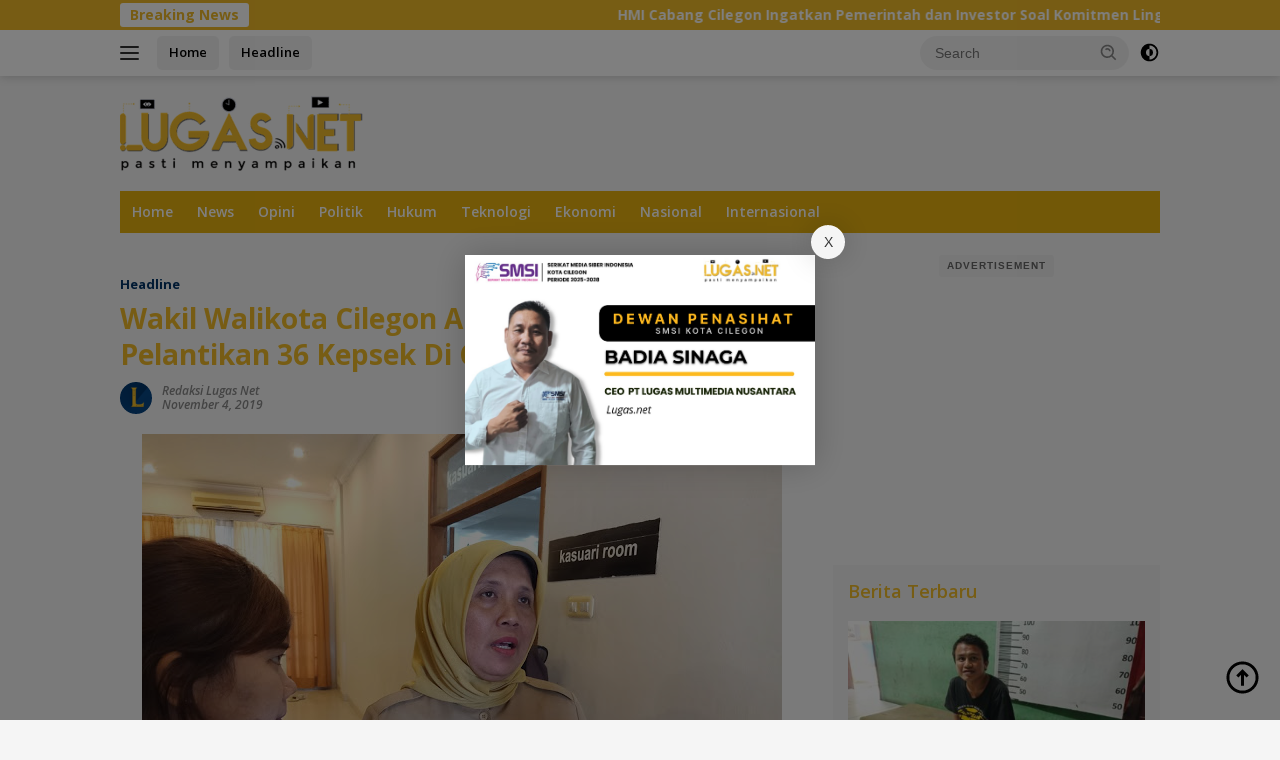

--- FILE ---
content_type: text/html; charset=UTF-8
request_url: https://lugas.net/wakil-walikota-cilegon-akan-bantu-percepat-pelantikan-36-kepsek-di-cilegon-2/
body_size: 94845
content:
<!doctype html><html lang="en-US"><head><meta charset="UTF-8"><meta name="viewport" content="width=device-width, initial-scale=1"><link rel="profile" href="https://gmpg.org/xfn/11"><meta name='robots' content='index, follow, max-image-preview:large, max-snippet:-1, max-video-preview:-1' /><title>Wakil Walikota Cilegon Akan Bantu Percepat Pelantikan 36 Kepsek Di Cilegon - Lugas Net</title><link rel="canonical" href="https://lugas.net/wakil-walikota-cilegon-akan-bantu-percepat-pelantikan-36-kepsek-di-cilegon-2/" /><meta property="og:locale" content="en_US" /><meta property="og:type" content="article" /><meta property="og:title" content="Wakil Walikota Cilegon Akan Bantu Percepat Pelantikan 36 Kepsek Di Cilegon" /><meta property="og:description" content="&nbsp;&nbsp;&nbsp; Sebanyak 36 Sekolah yang terdiri dari 36 SD dan 2 SMP di Cilegon belum..." /><meta property="og:url" content="https://lugas.net/wakil-walikota-cilegon-akan-bantu-percepat-pelantikan-36-kepsek-di-cilegon-2/" /><meta property="og:site_name" content="Lugas Net" /><meta property="article:published_time" content="2019-11-04T08:48:00+00:00" /><meta property="og:image" content="https://1.bp.blogspot.com/-3R-i64QxCrk/XgB_QNU0EcI/AAAAAAAAAuw/6uBu7kPckvghC4E1JLxeX0eSLiAbKJKBwCLcBGAsYHQ/s640/Wakil%2BWalikota%2BCilegon%2BAkan%2BBantu%2BPercepat%2BPelantikan%2B36%2BKepsek%2BDi%2BCilegon.jpg" /><meta name="author" content="Redaksi Lugas Net" /><meta name="twitter:card" content="summary_large_image" /><meta name="twitter:label1" content="Written by" /><meta name="twitter:data1" content="Redaksi Lugas Net" /><meta name="twitter:label2" content="Est. reading time" /><meta name="twitter:data2" content="1 minute" /> <script type="application/ld+json" class="yoast-schema-graph">{"@context":"https://schema.org","@graph":[{"@type":"Article","@id":"https://lugas.net/wakil-walikota-cilegon-akan-bantu-percepat-pelantikan-36-kepsek-di-cilegon-2/#article","isPartOf":{"@id":"https://lugas.net/wakil-walikota-cilegon-akan-bantu-percepat-pelantikan-36-kepsek-di-cilegon-2/"},"author":{"name":"Redaksi Lugas Net","@id":"https://lugas.net/#/schema/person/107f9a3c794c997b3d33c9c0ae66f28a"},"headline":"Wakil Walikota Cilegon Akan Bantu Percepat Pelantikan 36 Kepsek Di Cilegon","datePublished":"2019-11-04T08:48:00+00:00","mainEntityOfPage":{"@id":"https://lugas.net/wakil-walikota-cilegon-akan-bantu-percepat-pelantikan-36-kepsek-di-cilegon-2/"},"wordCount":195,"commentCount":0,"publisher":{"@id":"https://lugas.net/#/schema/person/107f9a3c794c997b3d33c9c0ae66f28a"},"image":{"@id":"https://lugas.net/wakil-walikota-cilegon-akan-bantu-percepat-pelantikan-36-kepsek-di-cilegon-2/#primaryimage"},"thumbnailUrl":"https://1.bp.blogspot.com/-3R-i64QxCrk/XgB_QNU0EcI/AAAAAAAAAuw/6uBu7kPckvghC4E1JLxeX0eSLiAbKJKBwCLcBGAsYHQ/s640/Wakil%2BWalikota%2BCilegon%2BAkan%2BBantu%2BPercepat%2BPelantikan%2B36%2BKepsek%2BDi%2BCilegon.jpg","articleSection":["Headline"],"inLanguage":"en-US","potentialAction":[{"@type":"CommentAction","name":"Comment","target":["https://lugas.net/wakil-walikota-cilegon-akan-bantu-percepat-pelantikan-36-kepsek-di-cilegon-2/#respond"]}],"copyrightYear":"2019","copyrightHolder":{"@id":"https://lugas.net/#organization"}},{"@type":"WebPage","@id":"https://lugas.net/wakil-walikota-cilegon-akan-bantu-percepat-pelantikan-36-kepsek-di-cilegon-2/","url":"https://lugas.net/wakil-walikota-cilegon-akan-bantu-percepat-pelantikan-36-kepsek-di-cilegon-2/","name":"Wakil Walikota Cilegon Akan Bantu Percepat Pelantikan 36 Kepsek Di Cilegon - Lugas Net","isPartOf":{"@id":"https://lugas.net/#website"},"primaryImageOfPage":{"@id":"https://lugas.net/wakil-walikota-cilegon-akan-bantu-percepat-pelantikan-36-kepsek-di-cilegon-2/#primaryimage"},"image":{"@id":"https://lugas.net/wakil-walikota-cilegon-akan-bantu-percepat-pelantikan-36-kepsek-di-cilegon-2/#primaryimage"},"thumbnailUrl":"https://1.bp.blogspot.com/-3R-i64QxCrk/XgB_QNU0EcI/AAAAAAAAAuw/6uBu7kPckvghC4E1JLxeX0eSLiAbKJKBwCLcBGAsYHQ/s640/Wakil%2BWalikota%2BCilegon%2BAkan%2BBantu%2BPercepat%2BPelantikan%2B36%2BKepsek%2BDi%2BCilegon.jpg","datePublished":"2019-11-04T08:48:00+00:00","breadcrumb":{"@id":"https://lugas.net/wakil-walikota-cilegon-akan-bantu-percepat-pelantikan-36-kepsek-di-cilegon-2/#breadcrumb"},"inLanguage":"en-US","potentialAction":[{"@type":"ReadAction","target":["https://lugas.net/wakil-walikota-cilegon-akan-bantu-percepat-pelantikan-36-kepsek-di-cilegon-2/"]}]},{"@type":"ImageObject","inLanguage":"en-US","@id":"https://lugas.net/wakil-walikota-cilegon-akan-bantu-percepat-pelantikan-36-kepsek-di-cilegon-2/#primaryimage","url":"https://1.bp.blogspot.com/-3R-i64QxCrk/XgB_QNU0EcI/AAAAAAAAAuw/6uBu7kPckvghC4E1JLxeX0eSLiAbKJKBwCLcBGAsYHQ/s640/Wakil%2BWalikota%2BCilegon%2BAkan%2BBantu%2BPercepat%2BPelantikan%2B36%2BKepsek%2BDi%2BCilegon.jpg","contentUrl":"https://1.bp.blogspot.com/-3R-i64QxCrk/XgB_QNU0EcI/AAAAAAAAAuw/6uBu7kPckvghC4E1JLxeX0eSLiAbKJKBwCLcBGAsYHQ/s640/Wakil%2BWalikota%2BCilegon%2BAkan%2BBantu%2BPercepat%2BPelantikan%2B36%2BKepsek%2BDi%2BCilegon.jpg"},{"@type":"BreadcrumbList","@id":"https://lugas.net/wakil-walikota-cilegon-akan-bantu-percepat-pelantikan-36-kepsek-di-cilegon-2/#breadcrumb","itemListElement":[{"@type":"ListItem","position":1,"name":"Beranda","item":"https://lugas.net/"},{"@type":"ListItem","position":2,"name":"Wakil Walikota Cilegon Akan Bantu Percepat Pelantikan 36 Kepsek Di Cilegon"}]},{"@type":"WebSite","@id":"https://lugas.net/#website","url":"https://lugas.net/","name":"Lugas Net","description":"Pasti Menyampaikan","publisher":{"@id":"https://lugas.net/#/schema/person/107f9a3c794c997b3d33c9c0ae66f28a"},"potentialAction":[{"@type":"SearchAction","target":{"@type":"EntryPoint","urlTemplate":"https://lugas.net/?s={search_term_string}"},"query-input":{"@type":"PropertyValueSpecification","valueRequired":true,"valueName":"search_term_string"}}],"inLanguage":"en-US"},{"@type":["Person","Organization"],"@id":"https://lugas.net/#/schema/person/107f9a3c794c997b3d33c9c0ae66f28a","name":"Redaksi Lugas Net","image":{"@type":"ImageObject","inLanguage":"en-US","@id":"https://lugas.net/#/schema/person/image/","url":"https://lugas.net/wp-content/uploads/2022/07/Lugas.net-2-1.png","contentUrl":"https://lugas.net/wp-content/uploads/2022/07/Lugas.net-2-1.png","width":244,"height":75,"caption":"Redaksi Lugas Net"},"logo":{"@id":"https://lugas.net/#/schema/person/image/"},"sameAs":["https://lugas.net"],"url":"https://lugas.net/author/lugasnet/"}]}</script> <link rel='dns-prefetch' href='//www.googletagmanager.com' /><link rel='dns-prefetch' href='//fonts.googleapis.com' /><link rel='dns-prefetch' href='//pagead2.googlesyndication.com' /><link rel="alternate" type="application/rss+xml" title="Lugas  Net &raquo; Feed" href="https://lugas.net/feed/" /><link rel="alternate" type="application/rss+xml" title="Lugas  Net &raquo; Comments Feed" href="https://lugas.net/comments/feed/" /><link rel="alternate" type="application/rss+xml" title="Lugas  Net &raquo; Wakil Walikota Cilegon Akan Bantu Percepat Pelantikan 36 Kepsek Di Cilegon Comments Feed" href="https://lugas.net/wakil-walikota-cilegon-akan-bantu-percepat-pelantikan-36-kepsek-di-cilegon-2/feed/" /><link rel="alternate" title="oEmbed (JSON)" type="application/json+oembed" href="https://lugas.net/wp-json/oembed/1.0/embed?url=https%3A%2F%2Flugas.net%2Fwakil-walikota-cilegon-akan-bantu-percepat-pelantikan-36-kepsek-di-cilegon-2%2F" /><link rel="alternate" title="oEmbed (XML)" type="text/xml+oembed" href="https://lugas.net/wp-json/oembed/1.0/embed?url=https%3A%2F%2Flugas.net%2Fwakil-walikota-cilegon-akan-bantu-percepat-pelantikan-36-kepsek-di-cilegon-2%2F&#038;format=xml" /><style id='wp-img-auto-sizes-contain-inline-css'>img:is([sizes=auto i],[sizes^="auto," i]){contain-intrinsic-size:3000px 1500px}
/*# sourceURL=wp-img-auto-sizes-contain-inline-css */</style><style id="litespeed-ccss">img:is([sizes=auto i],[sizes^="auto,"i]){contain-intrinsic-size:3000px 1500px}:root{--wp-block-synced-color:#7a00df;--wp-block-synced-color--rgb:122,0,223;--wp-bound-block-color:var(--wp-block-synced-color);--wp-editor-canvas-background:#ddd;--wp-admin-theme-color:#007cba;--wp-admin-theme-color--rgb:0,124,186;--wp-admin-theme-color-darker-10:#006ba1;--wp-admin-theme-color-darker-10--rgb:0,107,160.5;--wp-admin-theme-color-darker-20:#005a87;--wp-admin-theme-color-darker-20--rgb:0,90,135;--wp-admin-border-width-focus:2px}:root{--wp--preset--font-size--normal:16px;--wp--preset--font-size--huge:42px}.screen-reader-text{border:0;clip-path:inset(50%);height:1px;margin:-1px;overflow:hidden;padding:0;position:absolute;width:1px;word-wrap:normal!important}:where(figure){margin:0 0 1em}:root{--wp--preset--aspect-ratio--square:1;--wp--preset--aspect-ratio--4-3:4/3;--wp--preset--aspect-ratio--3-4:3/4;--wp--preset--aspect-ratio--3-2:3/2;--wp--preset--aspect-ratio--2-3:2/3;--wp--preset--aspect-ratio--16-9:16/9;--wp--preset--aspect-ratio--9-16:9/16;--wp--preset--color--black:#000000;--wp--preset--color--cyan-bluish-gray:#abb8c3;--wp--preset--color--white:#ffffff;--wp--preset--color--pale-pink:#f78da7;--wp--preset--color--vivid-red:#cf2e2e;--wp--preset--color--luminous-vivid-orange:#ff6900;--wp--preset--color--luminous-vivid-amber:#fcb900;--wp--preset--color--light-green-cyan:#7bdcb5;--wp--preset--color--vivid-green-cyan:#00d084;--wp--preset--color--pale-cyan-blue:#8ed1fc;--wp--preset--color--vivid-cyan-blue:#0693e3;--wp--preset--color--vivid-purple:#9b51e0;--wp--preset--gradient--vivid-cyan-blue-to-vivid-purple:linear-gradient(135deg,rgb(6,147,227) 0%,rgb(155,81,224) 100%);--wp--preset--gradient--light-green-cyan-to-vivid-green-cyan:linear-gradient(135deg,rgb(122,220,180) 0%,rgb(0,208,130) 100%);--wp--preset--gradient--luminous-vivid-amber-to-luminous-vivid-orange:linear-gradient(135deg,rgb(252,185,0) 0%,rgb(255,105,0) 100%);--wp--preset--gradient--luminous-vivid-orange-to-vivid-red:linear-gradient(135deg,rgb(255,105,0) 0%,rgb(207,46,46) 100%);--wp--preset--gradient--very-light-gray-to-cyan-bluish-gray:linear-gradient(135deg,rgb(238,238,238) 0%,rgb(169,184,195) 100%);--wp--preset--gradient--cool-to-warm-spectrum:linear-gradient(135deg,rgb(74,234,220) 0%,rgb(151,120,209) 20%,rgb(207,42,186) 40%,rgb(238,44,130) 60%,rgb(251,105,98) 80%,rgb(254,248,76) 100%);--wp--preset--gradient--blush-light-purple:linear-gradient(135deg,rgb(255,206,236) 0%,rgb(152,150,240) 100%);--wp--preset--gradient--blush-bordeaux:linear-gradient(135deg,rgb(254,205,165) 0%,rgb(254,45,45) 50%,rgb(107,0,62) 100%);--wp--preset--gradient--luminous-dusk:linear-gradient(135deg,rgb(255,203,112) 0%,rgb(199,81,192) 50%,rgb(65,88,208) 100%);--wp--preset--gradient--pale-ocean:linear-gradient(135deg,rgb(255,245,203) 0%,rgb(182,227,212) 50%,rgb(51,167,181) 100%);--wp--preset--gradient--electric-grass:linear-gradient(135deg,rgb(202,248,128) 0%,rgb(113,206,126) 100%);--wp--preset--gradient--midnight:linear-gradient(135deg,rgb(2,3,129) 0%,rgb(40,116,252) 100%);--wp--preset--font-size--small:13px;--wp--preset--font-size--medium:20px;--wp--preset--font-size--large:36px;--wp--preset--font-size--x-large:42px;--wp--preset--spacing--20:0.44rem;--wp--preset--spacing--30:0.67rem;--wp--preset--spacing--40:1rem;--wp--preset--spacing--50:1.5rem;--wp--preset--spacing--60:2.25rem;--wp--preset--spacing--70:3.38rem;--wp--preset--spacing--80:5.06rem;--wp--preset--shadow--natural:6px 6px 9px rgba(0, 0, 0, 0.2);--wp--preset--shadow--deep:12px 12px 50px rgba(0, 0, 0, 0.4);--wp--preset--shadow--sharp:6px 6px 0px rgba(0, 0, 0, 0.2);--wp--preset--shadow--outlined:6px 6px 0px -3px rgb(255, 255, 255), 6px 6px rgb(0, 0, 0);--wp--preset--shadow--crisp:6px 6px 0px rgb(0, 0, 0)}body{--font-reguler:400;--font-bold:600;--background-color:#f8f8f8;--scheme-color:#d32f2f;--secondscheme-color:#43a047;--bigheadline-color:#f1c40f;--main-color:#000000;--link-color-body:#000000;--hoverlink-color-body:#d32f2f;--border-color:#dddddd;--header-bgcolor:#ffffff;--topnav-color:#222222;--mainmenu-bgcolor:#d32f2f;--mainmenu-color:#ffffff;--mainmenu-hovercolor:#f1c40f;--secondmenu-bgcolor:#e53935;--secondmenu-color:#000000;--secondmenu-hovercolor:#d32f2f;--content-bgcolor:#ffffff;--content-greycolor:#888888;--button-bgcolor:#43a047;--button-color:#ffffff;--footer-bgcolor:#f0f0f0;--footer-color:#888888;--footer-linkcolor:#888888;--footer-hover-linkcolor:#888888;--greybody-bgcolor:#efefef;--rgbacolor:var(--rgbacolor, rgba(0, 0, 0, 0.05));--btn-prev:url(data:image/svg+xml,%3Csvg%20xmlns%3D%22http%3A%2F%2Fwww.w3.org%2F2000%2Fsvg%22%20xmlns%3Axlink%3D%22http%3A%2F%2Fwww.w3.org%2F1999%2Fxlink%22%20width%3D%221em%22%20height%3D%221em%22%20preserveAspectRatio%3D%22xMidYMid%20meet%22%20viewBox%3D%220%200%2024%2024%22%3E%3Cg%20fill%3D%22none%22%20stroke%3D%22%23111%22%20stroke-width%3D%222%22%20stroke-linecap%3D%22round%22%20stroke-linejoin%3D%22round%22%3E%3Cpath%20d%3D%22M19%2012H5%22%2F%3E%3Cpath%20d%3D%22M12%2019l-7-7l7-7%22%2F%3E%3C%2Fg%3E%3C%2Fsvg%3E);--btn-next:url(data:image/svg+xml,%3Csvg%20xmlns%3D%22http%3A%2F%2Fwww.w3.org%2F2000%2Fsvg%22%20xmlns%3Axlink%3D%22http%3A%2F%2Fwww.w3.org%2F1999%2Fxlink%22%20width%3D%221em%22%20height%3D%221em%22%20preserveAspectRatio%3D%22xMidYMid%20meet%22%20viewBox%3D%220%200%2024%2024%22%3E%3Cg%20fill%3D%22none%22%20stroke%3D%22%23111%22%20stroke-width%3D%222%22%20stroke-linecap%3D%22round%22%20stroke-linejoin%3D%22round%22%3E%3Cpath%20d%3D%22M5%2012h14%22%2F%3E%3Cpath%20d%3D%22M12%205l7%207l-7%207%22%2F%3E%3C%2Fg%3E%3C%2Fsvg%3E)}html{line-height:1.15}body{margin:0}main{display:block}h1{font-size:2em;margin:.67em 0}a{background-color:#fff0}strong{font-weight:var(--font-bold,700)}img{border-style:none}button,input{font-family:inherit;font-size:100%;line-height:1.15;margin:0}button,input{overflow:visible}button{text-transform:none}[type="submit"],button{-webkit-appearance:button;appearance:button}[type="submit"]::-moz-focus-inner,button::-moz-focus-inner{border-style:none;padding:0}[type="submit"]:-moz-focusring,button:-moz-focusring{outline:1px dotted ButtonText}::-webkit-file-upload-button{-webkit-appearance:button;font:inherit}.gmr-sidemenu{display:none!important}*,*::before,*::after{box-sizing:border-box}html{box-sizing:border-box}body,button,input{word-wrap:break-word;text-rendering:optimizeLegibility;-webkit-font-smoothing:antialiased;font-family:sans-serif;line-height:1.6;font-size:14px}h1,h3{clear:both;margin-top:0;margin-bottom:10px;line-height:1.3;hyphens:auto}h1{font-size:24px}h3{font-size:20px}ins{text-decoration:underline}svg{display:inline-block;height:auto;max-width:100%}body{background-color:var(--background-color,#f8f8f8);color:var(--main-color,#000000);font-weight:var(--font-reguler,400)}ul{margin:0 0 1.5em 0}ul{list-style:disc}li>ul{margin-bottom:0;margin-left:0}img{vertical-align:middle;height:auto;max-width:100%}figure{margin:1em 0}a{text-decoration:none;color:var(--link-color-body,#000000)}button{border:none!important;border-radius:3px;padding:8px 15px;font-size:14px;background-color:var(--button-bgcolor,#43a047);color:var(--button-color,#ffffff);overflow:visible;position:relative;outline:none;left:auto;display:inline-block}input[type="text"]{outline:none;font-size:14px;color:var(--content-greycolor,#888888);background-color:var(--content-bgcolor,#ffffff);border:1px solid var(--border-color,#cccccc);border-radius:3px;padding:7px 15px}.img-cicle{border-radius:50%}.list-table{width:100%;display:table;position:relative}.table-row{display:table-row}.table-cell{display:table-cell;vertical-align:middle;height:100%}.list-flex{display:flex;align-items:center}.row-flex{display:inline-flex}.table-row{display:table-row}.table-cell{display:table-cell;vertical-align:middle;height:100%}.clearfix:before,.clearfix:after,.container:before,.container:after,.row:before,.row:after{content:" ";display:table}.clearfix:after,.container:after,.row:after{clear:both}.pull-left{float:left!important}.site-branding{justify-content:space-between;display:flex;align-items:center;flex-wrap:wrap}@media (max-width:1200px){.gmr-logo{max-width:170px}}@media (max-width:992px){.gmr-logo{width:100%;margin-top:20px;text-align:center}}.gmr-topnavwrap{width:100%;background-color:var(--header-bgcolor,#ffffff);box-shadow:0 0 10px 0 rgb(0 0 0/.2);z-index:9999;position:sticky;right:0;left:0;top:0;margin:0 auto}.gmr-topnavwrap .row-flex.gmr-navright{margin-left:auto;max-width:250px}.gmr-topnavwrap .row-flex #gmr-responsive-menu,.gmr-topnavwrap .row-flex .gmr-searchform{height:34px;margin:6px 0;position:relative;color:var(--topnav-color,#222222)}.gmr-topnavwrap .row-flex .gmr-searchform{max-width:330px;display:block}.gmr-topnavwrap .row-flex .gmr-searchform input{outline:none;text-align:left;width:100%;background:none;margin:0;height:34px;background-color:var(--rgbacolor,rgb(0 0 0 / .05));border:none!important;padding:7px 40px 7px 15px;-webkit-box-sizing:border-box;-moz-box-sizing:border-box;box-sizing:border-box;border-radius:20px}.gmr-topnavwrap .row-flex .gmr-searchform button{position:absolute;right:0;top:0;border:none;outline:none;background-color:#fff0;padding:5px 10px;border-radius:15px;color:var(--content-greycolor,#888888)}.gmr-topnavwrap .row-flex .gmr-searchform button svg{width:20px;height:20px;line-height:20px;vertical-align:-.4em;padding:0}.topnav-button{padding:5px 12px;display:inline-flex;margin:6px 0 6px 10px;text-decoration:none;font-size:13px;line-height:1.7;text-align:center;-webkit-box-sizing:content-box;-moz-box-sizing:content-box;box-sizing:content-box;background-color:var(--rgbacolor,rgb(0 0 0 / .05));border-radius:5px}#search-menu-button,.topnav-button.darkmode-button{padding:5px 0;margin:6px 0 6px 10px;background-color:transparent!important}#search-menu-button svg,.darkmode-button svg{height:23px;width:23px;line-height:13px;vertical-align:-.525em;padding:0}.gmr-search-btn{display:none}@media (max-width:992px){.gmr-search-btn{display:inline-block;position:relative}}.gmr-search-btn .search-dropdown{display:none;position:absolute;top:auto;right:0;max-width:300px;width:220px;background-color:var(--content-bgcolor,#ffffff);padding:5px 10px;border-radius:3px;box-shadow:0 0 32px rgb(0 0 0/.2)}.container{margin-right:auto;margin-left:auto;padding-left:15px;padding-right:15px}@media (min-width:768px){.container{max-width:728px}}@media (min-width:992px){.container{max-width:952px}}@media (min-width:1200px){.container{max-width:1070px}}.row{margin-left:-15px;margin-right:-15px;display:flex;flex-wrap:wrap;align-items:flex-start}.col-md-4,.col-md-8{position:relative;min-height:1px;padding-left:15px;padding-right:15px;width:100%}@media (min-width:992px){.col-md-8{flex:0 0 auto;width:66.66666667%}.col-md-4{flex:0 0 auto;width:33.33333333%}}@media (min-width:1200px){.col-md-8{flex:0 0 auto;width:66.66666667%}.col-md-4{flex:0 0 auto;width:33.33333333%}}.site{margin:0 auto 0;background-color:var(--content-bgcolor,#ffffff)}.page-header{margin-bottom:20px}h3.widget-title{position:relative;font-size:18px;color:var(--scheme-color,#d32f2f);padding-top:15px}h3.widget-title:before{content:"";border-top:2px solid var(--scheme-color,#f44336);width:50px;position:absolute;display:block;top:-2px}.box-widget h3.widget-title{padding-top:0}.box-widget h3.widget-title:before{border-top:0}h1.entry-title{font-size:28px;color:var(--scheme-color,#d32f2f)}@media (max-width:992px){h1.entry-title{font-size:24px}}.site-header{padding:20px 0 20px}@media (max-width:992px){.site-header{padding:0 0 0}}.close-topnavmenu-wrap{display:none!important}.gmr-mainmenu{margin:0;padding:0;display:block;z-index:99;background-color:var(--secondmenu-bgcolor,#e53935)}#primary-menu{background-color:var(--mainmenu-bgcolor,#d32f2f)}.gmr-mainmenu-wrap{position:relative}.gmr-mainmenu ul{list-style:none}.gmr-mainmenu ul{margin:0 auto;padding:0;z-index:999}.gmr-mainmenu ul>li{display:inline-block;position:relative}.gmr-mainmenu ul>li>a{position:relative;display:block;padding:12px 12px;font-size:14px;line-height:1.3;text-decoration:none!important;color:var(--mainmenu-color,#ffffff)}.gmr-mainmenu ul#secondary-menu>li>a{color:var(--secondmenu-color,#000000)}#gmr-responsive-menu{height:34px;display:inline-flex;flex-wrap:nowrap;align-items:center;max-width:100px}#gmr-responsive-menu div.ktz-i-wrap{width:27px;height:27px;display:block;position:relative;border-radius:50%}#gmr-responsive-menu span.ktz-i{display:block;position:absolute;height:2px;left:0;background:var(--topnav-color,#222222);border-radius:9px;opacity:1;-webkit-transform:rotate(0deg);-moz-transform:rotate(0deg);-o-transform:rotate(0deg);transform:rotate(0deg);width:19px}#gmr-responsive-menu span:nth-child(1){top:6px}#gmr-responsive-menu span:nth-child(2){top:12px}#gmr-responsive-menu span:nth-child(3){top:18px}.gmr-logo-mobile{display:none}.gmr-logo-mobile img{max-height:34px;width:auto;display:inline-block;max-width:200px;margin-left:5px}.gmr-table-search{margin-left:10px}@media (max-width:992px){#gmr-responsive-menu{max-width:36px}.gmr-logo-mobile{display:inline-flex;flex-wrap:nowrap;align-items:center;vertical-align:top;height:34px;margin:6px 0 6px 5px}.gmr-logo,.nomobile,.gmr-table-search,.gmr-mainmenu{display:none}}.gmr-content{position:relative;padding-top:20px;padding-bottom:20px}article{position:relative;display:block;width:100%}.post-thumbnail{position:relative}.widget .post-thumbnail.pull-left img{height:75px;object-fit:cover}.post{word-wrap:break-word}.site-main,article.post{margin-bottom:30px}.entry-header-single{margin-top:20px}.content-single .post-thumbnail{text-align:center}.content-single .post-thumbnail img{width:100%}.updated:not(.published){display:none}.meta-content{font-size:12px;line-height:14px;color:var(--content-greycolor,#888888);text-transform:capitalize;font-style:italic}.meta-content a{color:var(--content-greycolor,#888888)}.gmr-meta-topic{margin-bottom:5px;display:-webkit-box;-webkit-line-clamp:1;-webkit-box-orient:vertical;overflow:hidden;text-overflow:ellipsis}.gmr-meta-topic a{color:var(--secondscheme-color,#43a047)}.screen-reader-text{border:0;clip:rect(1px,1px,1px,1px);clip-path:inset(50%);height:1px;margin:-1px;overflow:hidden;padding:0;position:absolute!important;width:1px;word-wrap:normal!important}.widget{margin:0 0 30px;position:relative}.box-widget{padding:15px;background-color:var(--greybody-bgcolor,#efefef);overflow:hidden}.widget ul{margin-top:-5px;margin-bottom:-5px;padding-left:0;list-style:none}.widget li{padding:3px 0}.cat-links-content{border-radius:15px;display:inline-block;font-size:13px}.wpberita-rp-widget li{margin:10px 0}.wpberita-rp-widget li .post-thumbnail{display:inline-block}.wpberita-rp-widget li .big-thumb.post-thumbnail{margin-bottom:15px;display:block}.wpberita-rp-widget li .big-thumb.post-thumbnail img{display:block;width:100%}.recent-title{font-size:14px;display:inline-block;margin-bottom:5px;line-height:1.3;display:-webkit-box;-webkit-line-clamp:2;-webkit-box-orient:vertical;overflow:hidden;text-overflow:ellipsis}.recent-content.has-thumbnail{margin-left:115px}.gmr-gravatar-metasingle{width:42px}#cancel-comment-reply-link{padding:3px 6px;background-color:#333;color:#fff;display:inline-block;border-radius:3px;font-size:10px!important;line-height:1.5}#commentform p.form-submit input{float:right}.gmr-ontop{position:fixed;bottom:10px;right:20px;font-size:35px;z-index:9999}.gmr-ontop path{fill:var(--link-color-body,#000000)}.gmr-bannerpopup{position:fixed;left:0;right:0;top:0;bottom:0;width:100%;height:100%;z-index:9999}.gmr-bannerpopup .gmr-modalbg{background-color:rgb(0 0 0/.5)!important}.gmr-in-popup{background-color:var(--content-bgcolor,#ffffff);margin:auto;padding:0;width:80%;max-width:350px;position:relative;z-index:99999;top:50%;transform:translateY(-50%);box-shadow:0 0 32px rgb(0 0 0/.2)}.gmr-in-popup img{display:block;width:100%}.gmr-in-popup .close{position:absolute;display:block;top:-30px;right:-30px;z-index:99;background-color:var(--content-bgcolor,#ffffff);color:var(--main-color,#222d34);box-shadow:0 0 32px rgb(0 0 0/.2);padding:5px 10px;font-size:14px;line-height:24px;text-align:center;min-width:34px;border-radius:50%!important}.gmr-bannerpopup .gmr-modalbg{background-color:rgb(0 0 0/.5)!important}.gmr-modalbg{position:absolute;width:100%;height:100%;background-color:rgb(0 0 0/.9)}@media (min-width:992px){.pos-sticky{position:sticky;position:-webkit-sticky;top:46px}}.gmr-topnotification{padding-top:3px;padding-bottom:3px;width:100%;color:#fff;line-height:18px;font-size:14px;font-weight:700;background-color:var(--scheme-color,#d32f2f);overflow:hidden}.text-marquee{background-color:#fff;z-index:1;padding:3px 10px;border-radius:3px;color:var(--scheme-color,#d32f2f);white-space:nowrap}.gmr-topnotification a{color:#ffffff!important}.gmr-topnotification a.gmr-recent-marquee{margin-right:60px;display:inline-block}.wrap-marquee{max-width:100%;overflow:hidden;white-space:nowrap}.gmr-topnotification div.marquee{padding:3px 10px;padding-left:100%;animation:marquee 35s linear infinite;-moz-animation:marquee 35s linear infinite;-webkit-animation:marquee 35s linear infinite}@keyframes marquee{0%{transform:translate(0,0)}100%{transform:translate(-100%,0)}}h1,h3,.gmr-mainmenu ul>li>a,.heading-text{font-family:Open Sans}h1,h3,.gmr-mainmenu ul>li>a,.heading-text{font-weight:600}h1 strong{font-weight:700}body{font-family:Open Sans;--font-reguler:400;--font-bold:700;--background-color:#f5f5f5;--main-color:#333333;--link-color-body:#000000;--hoverlink-color-body:#fbbd17;--border-color:#cccccc;--button-bgcolor:#003366;--button-color:#ffffff;--header-bgcolor:#ffffff;--topnav-color:#333333;--bigheadline-color:#003366;--mainmenu-color:#ffffff;--mainmenu-hovercolor:#003366;--secondmenu-bgcolor:#003366;--secondmenu-color:#ffffff;--secondmenu-hovercolor:#f1c40f;--content-bgcolor:#f5f5f5;--content-greycolor:#888888;--greybody-bgcolor:#efefef;--footer-bgcolor:#f0f0f0;--footer-color:#666666;--footer-linkcolor:#666666;--footer-hover-linkcolor:#666666}body{--scheme-color:#efba28;--secondscheme-color:#003366;--mainmenu-bgcolor:#e6b10f}.iklan-slideshow-atas .iklan-slide{grid-area:1/1;opacity:0}.iklan-slideshow-dalam .iklan-slide{grid-area:1/1;opacity:0}.iklan-slideshow-bawah .iklan-slide{grid-area:1/1;opacity:0}</style><script type="litespeed/javascript">!function(a){"use strict";var b=function(b,c,d){function e(a){return h.body?a():void setTimeout(function(){e(a)})}function f(){i.addEventListener&&i.removeEventListener("load",f),i.media=d||"all"}var g,h=a.document,i=h.createElement("link");if(c)g=c;else{var j=(h.body||h.getElementsByTagName("head")[0]).childNodes;g=j[j.length-1]}var k=h.styleSheets;i.rel="stylesheet",i.href=b,i.media="only x",e(function(){g.parentNode.insertBefore(i,c?g:g.nextSibling)});var l=function(a){for(var b=i.href,c=k.length;c--;)if(k[c].href===b)return a();setTimeout(function(){l(a)})};return i.addEventListener&&i.addEventListener("load",f),i.onloadcssdefined=l,l(f),i};"undefined"!=typeof exports?exports.loadCSS=b:a.loadCSS=b}("undefined"!=typeof global?global:this);!function(a){if(a.loadCSS){var b=loadCSS.relpreload={};if(b.support=function(){try{return a.document.createElement("link").relList.supports("preload")}catch(b){return!1}},b.poly=function(){for(var b=a.document.getElementsByTagName("link"),c=0;c<b.length;c++){var d=b[c];"preload"===d.rel&&"style"===d.getAttribute("as")&&(a.loadCSS(d.href,d,d.getAttribute("media")),d.rel=null)}},!b.support()){b.poly();var c=a.setInterval(b.poly,300);a.addEventListener&&a.addEventListener("load",function(){b.poly(),a.clearInterval(c)}),a.attachEvent&&a.attachEvent("onload",function(){a.clearInterval(c)})}}}(this);</script> <style id='wp-emoji-styles-inline-css'>img.wp-smiley, img.emoji {
		display: inline !important;
		border: none !important;
		box-shadow: none !important;
		height: 1em !important;
		width: 1em !important;
		margin: 0 0.07em !important;
		vertical-align: -0.1em !important;
		background: none !important;
		padding: 0 !important;
	}
/*# sourceURL=wp-emoji-styles-inline-css */</style><link data-optimized="1" data-asynced="1" as="style" onload="this.onload=null;this.rel='stylesheet'"  rel='preload' id='wp-block-library-css' href='https://lugas.net/wp-content/litespeed/css/6aad2f937fb02f8e8f0b13ba0aa352d5.css?ver=fdbdf' media='all' /><noscript><link data-optimized="1" rel='stylesheet' href='https://lugas.net/wp-content/litespeed/css/6aad2f937fb02f8e8f0b13ba0aa352d5.css?ver=fdbdf' media='all' /></noscript><style id='wp-block-paragraph-inline-css'>.is-small-text{font-size:.875em}.is-regular-text{font-size:1em}.is-large-text{font-size:2.25em}.is-larger-text{font-size:3em}.has-drop-cap:not(:focus):first-letter{float:left;font-size:8.4em;font-style:normal;font-weight:100;line-height:.68;margin:.05em .1em 0 0;text-transform:uppercase}body.rtl .has-drop-cap:not(:focus):first-letter{float:none;margin-left:.1em}p.has-drop-cap.has-background{overflow:hidden}:root :where(p.has-background){padding:1.25em 2.375em}:where(p.has-text-color:not(.has-link-color)) a{color:inherit}p.has-text-align-left[style*="writing-mode:vertical-lr"],p.has-text-align-right[style*="writing-mode:vertical-rl"]{rotate:180deg}
/*# sourceURL=https://lugas.net/wp-includes/blocks/paragraph/style.min.css */</style><style id='global-styles-inline-css'>:root{--wp--preset--aspect-ratio--square: 1;--wp--preset--aspect-ratio--4-3: 4/3;--wp--preset--aspect-ratio--3-4: 3/4;--wp--preset--aspect-ratio--3-2: 3/2;--wp--preset--aspect-ratio--2-3: 2/3;--wp--preset--aspect-ratio--16-9: 16/9;--wp--preset--aspect-ratio--9-16: 9/16;--wp--preset--color--black: #000000;--wp--preset--color--cyan-bluish-gray: #abb8c3;--wp--preset--color--white: #ffffff;--wp--preset--color--pale-pink: #f78da7;--wp--preset--color--vivid-red: #cf2e2e;--wp--preset--color--luminous-vivid-orange: #ff6900;--wp--preset--color--luminous-vivid-amber: #fcb900;--wp--preset--color--light-green-cyan: #7bdcb5;--wp--preset--color--vivid-green-cyan: #00d084;--wp--preset--color--pale-cyan-blue: #8ed1fc;--wp--preset--color--vivid-cyan-blue: #0693e3;--wp--preset--color--vivid-purple: #9b51e0;--wp--preset--gradient--vivid-cyan-blue-to-vivid-purple: linear-gradient(135deg,rgb(6,147,227) 0%,rgb(155,81,224) 100%);--wp--preset--gradient--light-green-cyan-to-vivid-green-cyan: linear-gradient(135deg,rgb(122,220,180) 0%,rgb(0,208,130) 100%);--wp--preset--gradient--luminous-vivid-amber-to-luminous-vivid-orange: linear-gradient(135deg,rgb(252,185,0) 0%,rgb(255,105,0) 100%);--wp--preset--gradient--luminous-vivid-orange-to-vivid-red: linear-gradient(135deg,rgb(255,105,0) 0%,rgb(207,46,46) 100%);--wp--preset--gradient--very-light-gray-to-cyan-bluish-gray: linear-gradient(135deg,rgb(238,238,238) 0%,rgb(169,184,195) 100%);--wp--preset--gradient--cool-to-warm-spectrum: linear-gradient(135deg,rgb(74,234,220) 0%,rgb(151,120,209) 20%,rgb(207,42,186) 40%,rgb(238,44,130) 60%,rgb(251,105,98) 80%,rgb(254,248,76) 100%);--wp--preset--gradient--blush-light-purple: linear-gradient(135deg,rgb(255,206,236) 0%,rgb(152,150,240) 100%);--wp--preset--gradient--blush-bordeaux: linear-gradient(135deg,rgb(254,205,165) 0%,rgb(254,45,45) 50%,rgb(107,0,62) 100%);--wp--preset--gradient--luminous-dusk: linear-gradient(135deg,rgb(255,203,112) 0%,rgb(199,81,192) 50%,rgb(65,88,208) 100%);--wp--preset--gradient--pale-ocean: linear-gradient(135deg,rgb(255,245,203) 0%,rgb(182,227,212) 50%,rgb(51,167,181) 100%);--wp--preset--gradient--electric-grass: linear-gradient(135deg,rgb(202,248,128) 0%,rgb(113,206,126) 100%);--wp--preset--gradient--midnight: linear-gradient(135deg,rgb(2,3,129) 0%,rgb(40,116,252) 100%);--wp--preset--font-size--small: 13px;--wp--preset--font-size--medium: 20px;--wp--preset--font-size--large: 36px;--wp--preset--font-size--x-large: 42px;--wp--preset--spacing--20: 0.44rem;--wp--preset--spacing--30: 0.67rem;--wp--preset--spacing--40: 1rem;--wp--preset--spacing--50: 1.5rem;--wp--preset--spacing--60: 2.25rem;--wp--preset--spacing--70: 3.38rem;--wp--preset--spacing--80: 5.06rem;--wp--preset--shadow--natural: 6px 6px 9px rgba(0, 0, 0, 0.2);--wp--preset--shadow--deep: 12px 12px 50px rgba(0, 0, 0, 0.4);--wp--preset--shadow--sharp: 6px 6px 0px rgba(0, 0, 0, 0.2);--wp--preset--shadow--outlined: 6px 6px 0px -3px rgb(255, 255, 255), 6px 6px rgb(0, 0, 0);--wp--preset--shadow--crisp: 6px 6px 0px rgb(0, 0, 0);}:where(.is-layout-flex){gap: 0.5em;}:where(.is-layout-grid){gap: 0.5em;}body .is-layout-flex{display: flex;}.is-layout-flex{flex-wrap: wrap;align-items: center;}.is-layout-flex > :is(*, div){margin: 0;}body .is-layout-grid{display: grid;}.is-layout-grid > :is(*, div){margin: 0;}:where(.wp-block-columns.is-layout-flex){gap: 2em;}:where(.wp-block-columns.is-layout-grid){gap: 2em;}:where(.wp-block-post-template.is-layout-flex){gap: 1.25em;}:where(.wp-block-post-template.is-layout-grid){gap: 1.25em;}.has-black-color{color: var(--wp--preset--color--black) !important;}.has-cyan-bluish-gray-color{color: var(--wp--preset--color--cyan-bluish-gray) !important;}.has-white-color{color: var(--wp--preset--color--white) !important;}.has-pale-pink-color{color: var(--wp--preset--color--pale-pink) !important;}.has-vivid-red-color{color: var(--wp--preset--color--vivid-red) !important;}.has-luminous-vivid-orange-color{color: var(--wp--preset--color--luminous-vivid-orange) !important;}.has-luminous-vivid-amber-color{color: var(--wp--preset--color--luminous-vivid-amber) !important;}.has-light-green-cyan-color{color: var(--wp--preset--color--light-green-cyan) !important;}.has-vivid-green-cyan-color{color: var(--wp--preset--color--vivid-green-cyan) !important;}.has-pale-cyan-blue-color{color: var(--wp--preset--color--pale-cyan-blue) !important;}.has-vivid-cyan-blue-color{color: var(--wp--preset--color--vivid-cyan-blue) !important;}.has-vivid-purple-color{color: var(--wp--preset--color--vivid-purple) !important;}.has-black-background-color{background-color: var(--wp--preset--color--black) !important;}.has-cyan-bluish-gray-background-color{background-color: var(--wp--preset--color--cyan-bluish-gray) !important;}.has-white-background-color{background-color: var(--wp--preset--color--white) !important;}.has-pale-pink-background-color{background-color: var(--wp--preset--color--pale-pink) !important;}.has-vivid-red-background-color{background-color: var(--wp--preset--color--vivid-red) !important;}.has-luminous-vivid-orange-background-color{background-color: var(--wp--preset--color--luminous-vivid-orange) !important;}.has-luminous-vivid-amber-background-color{background-color: var(--wp--preset--color--luminous-vivid-amber) !important;}.has-light-green-cyan-background-color{background-color: var(--wp--preset--color--light-green-cyan) !important;}.has-vivid-green-cyan-background-color{background-color: var(--wp--preset--color--vivid-green-cyan) !important;}.has-pale-cyan-blue-background-color{background-color: var(--wp--preset--color--pale-cyan-blue) !important;}.has-vivid-cyan-blue-background-color{background-color: var(--wp--preset--color--vivid-cyan-blue) !important;}.has-vivid-purple-background-color{background-color: var(--wp--preset--color--vivid-purple) !important;}.has-black-border-color{border-color: var(--wp--preset--color--black) !important;}.has-cyan-bluish-gray-border-color{border-color: var(--wp--preset--color--cyan-bluish-gray) !important;}.has-white-border-color{border-color: var(--wp--preset--color--white) !important;}.has-pale-pink-border-color{border-color: var(--wp--preset--color--pale-pink) !important;}.has-vivid-red-border-color{border-color: var(--wp--preset--color--vivid-red) !important;}.has-luminous-vivid-orange-border-color{border-color: var(--wp--preset--color--luminous-vivid-orange) !important;}.has-luminous-vivid-amber-border-color{border-color: var(--wp--preset--color--luminous-vivid-amber) !important;}.has-light-green-cyan-border-color{border-color: var(--wp--preset--color--light-green-cyan) !important;}.has-vivid-green-cyan-border-color{border-color: var(--wp--preset--color--vivid-green-cyan) !important;}.has-pale-cyan-blue-border-color{border-color: var(--wp--preset--color--pale-cyan-blue) !important;}.has-vivid-cyan-blue-border-color{border-color: var(--wp--preset--color--vivid-cyan-blue) !important;}.has-vivid-purple-border-color{border-color: var(--wp--preset--color--vivid-purple) !important;}.has-vivid-cyan-blue-to-vivid-purple-gradient-background{background: var(--wp--preset--gradient--vivid-cyan-blue-to-vivid-purple) !important;}.has-light-green-cyan-to-vivid-green-cyan-gradient-background{background: var(--wp--preset--gradient--light-green-cyan-to-vivid-green-cyan) !important;}.has-luminous-vivid-amber-to-luminous-vivid-orange-gradient-background{background: var(--wp--preset--gradient--luminous-vivid-amber-to-luminous-vivid-orange) !important;}.has-luminous-vivid-orange-to-vivid-red-gradient-background{background: var(--wp--preset--gradient--luminous-vivid-orange-to-vivid-red) !important;}.has-very-light-gray-to-cyan-bluish-gray-gradient-background{background: var(--wp--preset--gradient--very-light-gray-to-cyan-bluish-gray) !important;}.has-cool-to-warm-spectrum-gradient-background{background: var(--wp--preset--gradient--cool-to-warm-spectrum) !important;}.has-blush-light-purple-gradient-background{background: var(--wp--preset--gradient--blush-light-purple) !important;}.has-blush-bordeaux-gradient-background{background: var(--wp--preset--gradient--blush-bordeaux) !important;}.has-luminous-dusk-gradient-background{background: var(--wp--preset--gradient--luminous-dusk) !important;}.has-pale-ocean-gradient-background{background: var(--wp--preset--gradient--pale-ocean) !important;}.has-electric-grass-gradient-background{background: var(--wp--preset--gradient--electric-grass) !important;}.has-midnight-gradient-background{background: var(--wp--preset--gradient--midnight) !important;}.has-small-font-size{font-size: var(--wp--preset--font-size--small) !important;}.has-medium-font-size{font-size: var(--wp--preset--font-size--medium) !important;}.has-large-font-size{font-size: var(--wp--preset--font-size--large) !important;}.has-x-large-font-size{font-size: var(--wp--preset--font-size--x-large) !important;}
/*# sourceURL=global-styles-inline-css */</style><style id='classic-theme-styles-inline-css'>/*! This file is auto-generated */
.wp-block-button__link{color:#fff;background-color:#32373c;border-radius:9999px;box-shadow:none;text-decoration:none;padding:calc(.667em + 2px) calc(1.333em + 2px);font-size:1.125em}.wp-block-file__button{background:#32373c;color:#fff;text-decoration:none}
/*# sourceURL=/wp-includes/css/classic-themes.min.css */</style><link data-asynced="1" as="style" onload="this.onload=null;this.rel='stylesheet'"  rel='preload' id='wpberita-fonts-css' href='https://fonts.googleapis.com/css?family=Open+Sans%3A600%2C700italic%2C700%7COpen+Sans%3A400%2C600italic%2C700&#038;subset=latin&#038;display=swap&#038;ver=2.1.7' media='all' /><noscript><link rel='stylesheet' href='https://fonts.googleapis.com/css?family=Open+Sans%3A600%2C700italic%2C700%7COpen+Sans%3A400%2C600italic%2C700&#038;subset=latin&#038;display=swap&#038;ver=2.1.7' media='all' /></noscript><link data-optimized="1" data-asynced="1" as="style" onload="this.onload=null;this.rel='stylesheet'"  rel='preload' id='wpberita-style-css' href='https://lugas.net/wp-content/litespeed/css/04c979eafb8254f65ef4eb9e4f5e301b.css?ver=3836b' media='all' /><noscript><link data-optimized="1" rel='stylesheet' href='https://lugas.net/wp-content/litespeed/css/04c979eafb8254f65ef4eb9e4f5e301b.css?ver=3836b' media='all' /></noscript><style id='wpberita-style-inline-css'>h1,h2,h3,h4,h5,h6,.sidr-class-site-title,.site-title,.gmr-mainmenu ul > li > a,.sidr ul li a,.heading-text,.gmr-mobilemenu ul li a,#navigationamp ul li a{font-family:Open Sans;}h1,h2,h3,h4,h5,h6,.sidr-class-site-title,.site-title,.gmr-mainmenu ul > li > a,.sidr ul li a,.heading-text,.gmr-mobilemenu ul li a,#navigationamp ul li a,.related-text-onlytitle{font-weight:600;}h1 strong,h2 strong,h3 strong,h4 strong,h5 strong,h6 strong{font-weight:700;}body{font-family:Open Sans;--font-reguler:400;--font-bold:700;--background-color:#f5f5f5;--main-color:#333333;--link-color-body:#000000;--hoverlink-color-body:#fbbd17;--border-color:#cccccc;--button-bgcolor:#003366;--button-color:#ffffff;--header-bgcolor:#ffffff;--topnav-color:#333333;--bigheadline-color:#003366;--mainmenu-color:#ffffff;--mainmenu-hovercolor:#003366;--secondmenu-bgcolor:#003366;--secondmenu-color:#ffffff;--secondmenu-hovercolor:#f1c40f;--content-bgcolor:#f5f5f5;--content-greycolor:#888888;--greybody-bgcolor:#efefef;--footer-bgcolor:#f0f0f0;--footer-color:#666666;--footer-linkcolor:#666666;--footer-hover-linkcolor:#666666;}.entry-content-single{font-size:17px;}body,body.dark-theme{--scheme-color:#efba28;--secondscheme-color:#003366;--mainmenu-bgcolor:#e6b10f;}/* Generate Using Cache */
/*# sourceURL=wpberita-style-inline-css */</style> <script src="https://lugas.net/wp-includes/js/jquery/jquery.min.js?ver=3.7.1" id="jquery-core-js"></script> <script data-optimized="1" type="litespeed/javascript" data-src="https://lugas.net/wp-content/litespeed/js/7761f616dc765696f637e368bcf3fcd0.js?ver=8dfab" id="jquery-migrate-js"></script> 
 <script type="litespeed/javascript" data-src="https://www.googletagmanager.com/gtag/js?id=GT-TXX36MNQ" id="google_gtagjs-js"></script> <script id="google_gtagjs-js-after" type="litespeed/javascript">window.dataLayer=window.dataLayer||[];function gtag(){dataLayer.push(arguments)}
gtag("set","linker",{"domains":["lugas.net"]});gtag("js",new Date());gtag("set","developer_id.dZTNiMT",!0);gtag("config","GT-TXX36MNQ");window._googlesitekit=window._googlesitekit||{};window._googlesitekit.throttledEvents=[];window._googlesitekit.gtagEvent=(name,data)=>{var key=JSON.stringify({name,data});if(!!window._googlesitekit.throttledEvents[key]){return}window._googlesitekit.throttledEvents[key]=!0;setTimeout(()=>{delete window._googlesitekit.throttledEvents[key]},5);gtag("event",name,{...data,event_source:"site-kit"})}</script> <link rel="https://api.w.org/" href="https://lugas.net/wp-json/" /><link rel="alternate" title="JSON" type="application/json" href="https://lugas.net/wp-json/wp/v2/posts/1302" /><link rel="EditURI" type="application/rsd+xml" title="RSD" href="https://lugas.net/xmlrpc.php?rsd" /><meta name="generator" content="WordPress 6.9" /><link rel='shortlink' href='https://lugas.net/?p=1302' /><meta name="generator" content="Site Kit by Google 1.168.0" /><script type="litespeed/javascript" data-src="https://jsc.mgid.com/site/685369.js"></script><link rel="pingback" href="https://lugas.net/xmlrpc.php"><meta name="google-adsense-platform-account" content="ca-host-pub-2644536267352236"><meta name="google-adsense-platform-domain" content="sitekit.withgoogle.com"> <script async src="https://pagead2.googlesyndication.com/pagead/js/adsbygoogle.js?client=ca-pub-8655897910875450&amp;host=ca-host-pub-2644536267352236" crossorigin="anonymous"></script> <link rel="icon" href="https://lugas.net/wp-content/uploads/2024/08/cropped-favicon-new-ln-2-1-32x32.png" sizes="32x32" /><link rel="icon" href="https://lugas.net/wp-content/uploads/2024/08/cropped-favicon-new-ln-2-1-192x192.png" sizes="192x192" /><link rel="apple-touch-icon" href="https://lugas.net/wp-content/uploads/2024/08/cropped-favicon-new-ln-2-1-180x180.png" /><meta name="msapplication-TileImage" content="https://lugas.net/wp-content/uploads/2024/08/cropped-favicon-new-ln-2-1-270x270.png" /></head><body class="wp-singular post-template-default single single-post postid-1302 single-format-standard custom-background wp-custom-logo wp-embed-responsive wp-theme-wpberita idtheme kentooz">
<a class="skip-link screen-reader-text" href="#primary">Skip to content</a><div id="topnavwrap" class="gmr-topnavwrap clearfix"><div class="gmr-topnotification"><div class="container"><div class="list-flex"><div class="row-flex"><div class="text-marquee">Breaking News</div></div><div class="row-flex wrap-marquee"><div class="marquee">				<a href="https://lugas.net/hmi-cabang-cilegon-ingatkan-pemerintah-dan-investor-soal-komitmen-lingkungan-dan-serapan-tenaga-kerja-lokal/" class="gmr-recent-marquee" title="HMI Cabang Cilegon Ingatkan Pemerintah dan Investor Soal Komitmen Lingkungan dan Serapan Tenaga Kerja Lokal">HMI Cabang Cilegon Ingatkan Pemerintah dan Investor Soal Komitmen Lingkungan dan Serapan Tenaga Kerja Lokal</a>
<a href="https://lugas.net/bantu-korban-banjir-sumatera-paguyuban-pengusaha-galian-pasir-jls-cilegon-beri-bantuan-kemanusiaan/" class="gmr-recent-marquee" title="Bantu Korban Banjir Sumatera, Paguyuban Pengusaha Galian Pasir JLS Cilegon Beri Bantuan Kemanusiaan">Bantu Korban Banjir Sumatera, Paguyuban Pengusaha Galian Pasir JLS Cilegon Beri Bantuan Kemanusiaan</a>
<a href="https://lugas.net/waduh-janji-perataan-lahan-cilegon-berubah-jadi-dugaan-galian-c-pemerintah-dianggap-tutup-mata/" class="gmr-recent-marquee" title="Waduh!!! Janji Perataan Lahan Cilegon Berubah Jadi Dugaan Galian C Pemerintah Dianggap Tutup Mata">Waduh!!! Janji Perataan Lahan Cilegon Berubah Jadi Dugaan Galian C Pemerintah Dianggap Tutup Mata</a>
<a href="https://lugas.net/husen-saidan-minta-wali-kota-cilegon-segera-definitifkan-aziz-setia-ade-putra-jadi-sekda-kota-cilegon/" class="gmr-recent-marquee" title="Husen Saidan : Minta Wali Kota Cilegon Segera Definitifkan Aziz Setia Ade Putra Jadi Sekda Kota Cilegon">Husen Saidan : Minta Wali Kota Cilegon Segera Definitifkan Aziz Setia Ade Putra Jadi Sekda Kota Cilegon</a>
<a href="https://lugas.net/ketua-bppkb-kota-cilegon-angkat-bicara-soal-jalan-cikuasa-atas-yang-berlumpur-suhaemi-utamakan-keselamatan/" class="gmr-recent-marquee" title="Ketua BPPKB Kota Cilegon Angkat Bicara Soal Jalan Cikuasa Atas Yang Berlumpur, Suhaemi : Utamakan Keselamatan">Ketua BPPKB Kota Cilegon Angkat Bicara Soal Jalan Cikuasa Atas Yang Berlumpur, Suhaemi : Utamakan Keselamatan</a></div></div></div></div></div><div class="container"><div class="list-flex"><div class="row-flex gmr-navleft">
<a id="gmr-responsive-menu" title="Menus" href="#menus" rel="nofollow"><div class="ktz-i-wrap"><span class="ktz-i"></span><span class="ktz-i"></span><span class="ktz-i"></span></div></a><div class="gmr-logo-mobile"><a class="custom-logo-link" href="https://lugas.net/" title="Lugas  Net" rel="home"><img data-lazyloaded="1" src="[data-uri]" class="custom-logo" data-src="https://lugas.net/wp-content/uploads/2022/07/Lugas.net-2-1.png" width="244" height="75" alt="Lugas  Net" loading="lazy" /><noscript><img class="custom-logo" src="https://lugas.net/wp-content/uploads/2022/07/Lugas.net-2-1.png" width="244" height="75" alt="Lugas  Net" loading="lazy" /></noscript></a></div><a href="https://lugas.net/" class="topnav-button second-topnav-btn nomobile heading-text" title="Home">Home</a><a href="https://lugas.net/tag/headline/" class="topnav-button nomobile heading-text" title="Headline">Headline</a></div><div class="row-flex gmr-navright"><div class="gmr-table-search"><form method="get" class="gmr-searchform searchform" action="https://lugas.net/">
<input type="text" name="s" id="s" placeholder="Search" />
<input type="hidden" name="post_type" value="post" />
<button type="submit" role="button" class="gmr-search-submit gmr-search-icon">
<svg xmlns="http://www.w3.org/2000/svg" aria-hidden="true" role="img" width="1em" height="1em" preserveAspectRatio="xMidYMid meet" viewBox="0 0 24 24"><path fill="currentColor" d="M10 18a7.952 7.952 0 0 0 4.897-1.688l4.396 4.396l1.414-1.414l-4.396-4.396A7.952 7.952 0 0 0 18 10c0-4.411-3.589-8-8-8s-8 3.589-8 8s3.589 8 8 8zm0-14c3.309 0 6 2.691 6 6s-2.691 6-6 6s-6-2.691-6-6s2.691-6 6-6z"/><path fill="currentColor" d="M11.412 8.586c.379.38.588.882.588 1.414h2a3.977 3.977 0 0 0-1.174-2.828c-1.514-1.512-4.139-1.512-5.652 0l1.412 1.416c.76-.758 2.07-.756 2.826-.002z"/></svg>
</button></form></div>
<a class="darkmode-button topnav-button" title="Dark Mode" href="#" rel="nofollow"><svg xmlns="http://www.w3.org/2000/svg" aria-hidden="true" role="img" width="1em" height="1em" preserveAspectRatio="xMidYMid meet" viewBox="0 0 24 24"><g fill="currentColor"><path d="M12 16a4 4 0 0 0 0-8v8Z"/><path fill-rule="evenodd" d="M12 2C6.477 2 2 6.477 2 12s4.477 10 10 10s10-4.477 10-10S17.523 2 12 2Zm0 2v4a4 4 0 1 0 0 8v4a8 8 0 1 0 0-16Z" clip-rule="evenodd"/></g></svg></a><div class="gmr-search-btn">
<a id="search-menu-button" class="topnav-button gmr-search-icon" title="Search" href="#" rel="nofollow"><svg xmlns="http://www.w3.org/2000/svg" aria-hidden="true" role="img" width="1em" height="1em" preserveAspectRatio="xMidYMid meet" viewBox="0 0 24 24"><path fill="none" stroke="currentColor" stroke-linecap="round" stroke-width="2" d="m21 21l-4.486-4.494M19 10.5a8.5 8.5 0 1 1-17 0a8.5 8.5 0 0 1 17 0Z"/></svg></a><div id="search-dropdown-container" class="search-dropdown search"><form method="get" class="gmr-searchform searchform" action="https://lugas.net/">
<input type="text" name="s" id="s" placeholder="Search" />
<button type="submit" class="gmr-search-submit gmr-search-icon"><svg xmlns="http://www.w3.org/2000/svg" aria-hidden="true" role="img" width="1em" height="1em" preserveAspectRatio="xMidYMid meet" viewBox="0 0 24 24"><path fill="currentColor" d="M10 18a7.952 7.952 0 0 0 4.897-1.688l4.396 4.396l1.414-1.414l-4.396-4.396A7.952 7.952 0 0 0 18 10c0-4.411-3.589-8-8-8s-8 3.589-8 8s3.589 8 8 8zm0-14c3.309 0 6 2.691 6 6s-2.691 6-6 6s-6-2.691-6-6s2.691-6 6-6z"/><path fill="currentColor" d="M11.412 8.586c.379.38.588.882.588 1.414h2a3.977 3.977 0 0 0-1.174-2.828c-1.514-1.512-4.139-1.512-5.652 0l1.412 1.416c.76-.758 2.07-.756 2.826-.002z"/></svg></button></form></div></div></div></div></div></div><div id="page" class="site"><header id="masthead" class="site-header"><div class="container"><div class="site-branding"><div class="gmr-logo"><div class="gmr-logo-wrap"><a class="custom-logo-link logolink" href="https://lugas.net" title="Lugas  Net" rel="home"><img data-lazyloaded="1" src="[data-uri]" class="custom-logo" data-src="https://lugas.net/wp-content/uploads/2022/07/Lugas.net-2-1.png" width="244" height="75" alt="Lugas  Net" loading="lazy" /><noscript><img class="custom-logo" src="https://lugas.net/wp-content/uploads/2022/07/Lugas.net-2-1.png" width="244" height="75" alt="Lugas  Net" loading="lazy" /></noscript></a><div class="close-topnavmenu-wrap"><a id="close-topnavmenu-button" rel="nofollow" href="#"><svg xmlns="http://www.w3.org/2000/svg" aria-hidden="true" role="img" width="1em" height="1em" preserveAspectRatio="xMidYMid meet" viewBox="0 0 32 32"><path fill="currentColor" d="M24 9.4L22.6 8L16 14.6L9.4 8L8 9.4l6.6 6.6L8 22.6L9.4 24l6.6-6.6l6.6 6.6l1.4-1.4l-6.6-6.6L24 9.4z"/></svg></a></div></div></div></div></div></header><div id="main-nav-wrap" class="gmr-mainmenu-wrap"><div class="container"><nav id="main-nav" class="main-navigation gmr-mainmenu"><ul id="primary-menu" class="menu"><li id="menu-item-17892" class="menu-item menu-item-type-custom menu-item-object-custom menu-item-home menu-item-17892"><a href="https://lugas.net/">Home</a></li><li id="menu-item-17893" class="menu-item menu-item-type-taxonomy menu-item-object-category menu-item-17893"><a href="https://lugas.net/category/news/">News</a></li><li id="menu-item-17894" class="menu-item menu-item-type-taxonomy menu-item-object-category menu-item-17894"><a href="https://lugas.net/category/opini/">Opini</a></li><li id="menu-item-17895" class="menu-item menu-item-type-taxonomy menu-item-object-category menu-item-17895"><a href="https://lugas.net/category/politik/">Politik</a></li><li id="menu-item-17898" class="menu-item menu-item-type-taxonomy menu-item-object-category menu-item-17898"><a href="https://lugas.net/category/hukum/">Hukum</a></li><li id="menu-item-17896" class="menu-item menu-item-type-taxonomy menu-item-object-category menu-item-17896"><a href="https://lugas.net/category/teknologi/">Teknologi</a></li><li id="menu-item-17897" class="menu-item menu-item-type-taxonomy menu-item-object-category menu-item-17897"><a href="https://lugas.net/category/ekonomi/">Ekonomi</a></li><li id="menu-item-17899" class="menu-item menu-item-type-taxonomy menu-item-object-category menu-item-17899"><a href="https://lugas.net/category/nasional/">Nasional</a></li><li id="menu-item-17900" class="menu-item menu-item-type-taxonomy menu-item-object-category menu-item-17900"><a href="https://lugas.net/category/internasional/">Internasional</a></li></ul></nav></div></div><div id="content" class="gmr-content"><div class="container"><div class="row"><main id="primary" class="site-main col-md-8"><article id="post-1302" class="content-single post-1302 post type-post status-publish format-standard hentry category-headline"><header class="entry-header entry-header-single"><div class="gmr-meta-topic"><strong><span class="cat-links-content"><a href="https://lugas.net/category/headline/" rel="category tag">Headline</a></span></strong>&nbsp;&nbsp;</div><h1 class="entry-title"><strong>Wakil Walikota Cilegon Akan Bantu Percepat Pelantikan 36 Kepsek Di Cilegon</strong></h1><div class="list-table clearfix"><div class="table-row"><div class="table-cell gmr-gravatar-metasingle"><a class="url" href="https://lugas.net/author/lugasnet/" title="Permalink to: Redaksi Lugas Net"><img data-lazyloaded="1" src="[data-uri]" alt='Avatar photo' data-src='https://lugas.net/wp-content/uploads/2024/08/cropped-favicon-new-ln-2-1-32x32.png' data-srcset='https://lugas.net/wp-content/uploads/2024/08/cropped-favicon-new-ln-2-1-64x64.png 2x' class='avatar avatar-32 photo img-cicle' height='32' width='32' decoding='async'/><noscript><img alt='Avatar photo' src='https://lugas.net/wp-content/uploads/2024/08/cropped-favicon-new-ln-2-1-32x32.png' srcset='https://lugas.net/wp-content/uploads/2024/08/cropped-favicon-new-ln-2-1-64x64.png 2x' class='avatar avatar-32 photo img-cicle' height='32' width='32' decoding='async'/></noscript></a></div><div class="table-cell gmr-content-metasingle"><div class="meta-content gmr-content-metasingle"><span class="author vcard"><a class="url fn n" href="https://lugas.net/author/lugasnet/" title="Redaksi Lugas Net">Redaksi Lugas Net</a></span></div><div class="meta-content gmr-content-metasingle"><span class="posted-on"><time class="entry-date published updated" datetime="2019-11-04T08:48:00+00:00">November 4, 2019</time></span></div></div></div></div></header><div class="single-wrap"><div class="entry-content entry-content-single clearfix"><div class="gmr-banner-beforecontent text-center"></div><div style="clear: both; text-align: center;"><a href="https://1.bp.blogspot.com/-3R-i64QxCrk/XgB_QNU0EcI/AAAAAAAAAuw/6uBu7kPckvghC4E1JLxeX0eSLiAbKJKBwCLcBGAsYHQ/s1600/Wakil%2BWalikota%2BCilegon%2BAkan%2BBantu%2BPercepat%2BPelantikan%2B36%2BKepsek%2BDi%2BCilegon.jpg" style="margin-left: 1em; margin-right: 1em;"><img data-lazyloaded="1" src="[data-uri]" fetchpriority="high" decoding="async" border="0" data-original-height="480" data-original-width="640" height="480" data-src="https://1.bp.blogspot.com/-3R-i64QxCrk/XgB_QNU0EcI/AAAAAAAAAuw/6uBu7kPckvghC4E1JLxeX0eSLiAbKJKBwCLcBGAsYHQ/s640/Wakil%2BWalikota%2BCilegon%2BAkan%2BBantu%2BPercepat%2BPelantikan%2B36%2BKepsek%2BDi%2BCilegon.jpg" width="640" /><noscript><img fetchpriority="high" decoding="async" border="0" data-original-height="480" data-original-width="640" height="480" src="https://1.bp.blogspot.com/-3R-i64QxCrk/XgB_QNU0EcI/AAAAAAAAAuw/6uBu7kPckvghC4E1JLxeX0eSLiAbKJKBwCLcBGAsYHQ/s640/Wakil%2BWalikota%2BCilegon%2BAkan%2BBantu%2BPercepat%2BPelantikan%2B36%2BKepsek%2BDi%2BCilegon.jpg" width="640" /></noscript></a></div><p><span style="color: #444444; font-family: &quot;roboto&quot; , sans-serif;">&nbsp;&nbsp;&nbsp; Sebanyak 36 Sekolah yang terdiri dari 36 SD dan 2 SMP di Cilegon belum memiliki Kepala Sekolah(Kepsek) dikarenakan belum adanya penjelasan pelantikan terhadap Plt Kepsek di 36 Sekolah tersebut. Senin (4/11/2019).</span><p><span style="background-color: white; color: #444444; font-family: &quot;roboto&quot; , sans-serif;">Terkait hal itu, Wakil Walikota Cilegon, Ratu Ati Marliati, mengatakan Jabatan Plt tersebut saat ini masih guru senior di sekolah tersebut, atau dari Kepsek lain yang merangkap jabatan di sekolah lain.</span><br /><br style="background-color: white; color: #444444; font-family: Roboto, sans-serif; outline: none; transition: all 0.3s ease 0s;" /><span style="background-color: white; color: #444444; font-family: &quot;roboto&quot; , sans-serif;">“Iyah benar kondisinya saat ini banyak kepala sekolah masih menjabat Plt, insyallah di November ini akan dilantik supaya bisa lebih maksimal lagi,” jelasnya</span><br /><br style="background-color: white; color: #444444; font-family: Roboto, sans-serif; outline: none; transition: all 0.3s ease 0s;" /><span style="background-color: white; color: #444444; font-family: &quot;roboto&quot; , sans-serif;">Ia juga meminta kepada para Plt yang belum dilantik menjadi Kepsek, untuk bersabar sampai bisa dilakukan pelantikan</span><br /><br style="background-color: white; color: #444444; font-family: Roboto, sans-serif; outline: none; transition: all 0.3s ease 0s;" /><span style="background-color: white; color: #444444; font-family: &quot;roboto&quot; , sans-serif;">“Yang jelas pelantikan kepala sekolah ini sudah melalui berbagai tahapan dan harus didahulukan, itu harus cepat dilantik kenapa harus diperlambat,” ungkapnya</span><br /><br style="background-color: white; color: #444444; font-family: Roboto, sans-serif; outline: none; transition: all 0.3s ease 0s;" /><span style="background-color: white; color: #444444; font-family: &quot;roboto&quot; , sans-serif;">Selain itu, Plt Dindik Cilegon Taufiqurrohman, menjelaskan saat ini untuk tingkat SD yang berstatus Plt sebanyak 34 orang sementara di tingkat SMP sebanyak 2 orang.</span><br /><br style="background-color: white; color: #444444; font-family: Roboto, sans-serif; outline: none; transition: all 0.3s ease 0s;" /><span style="background-color: white; color: #444444; font-family: &quot;roboto&quot; , sans-serif;">“Ibu Wakil tadi sudah menjanjikan jika akan dilantik di bulan November ini, kalaupun tidak dilantik juga otomatis regenerasi akan mandek begitu saja,&nbsp; saya harapkan para Kepsek yang belum dilantik ini bisa secepatnya dilantik untuk menjadi Kepsek di Cilegon,” tuturnya.[]</span></p><div class="gmr-related-post-onlytitle"><div class="related-text-onlytitle">Related News</div><div class="clearfix"><div class="list-gallery-title"><a href="https://lugas.net/audiensi-pengurus-pwi-di-mabes-polri-pwi-dorong-konsistensi-mou-dewan-pers-polri/" class="recent-title heading-text" title="Audiensi Pengurus PWI di Mabes Polri, PWI Dorong Konsistensi MoU Dewan Pers &#8211; Polri" rel="bookmark">Audiensi Pengurus PWI di Mabes Polri, PWI Dorong Konsistensi MoU Dewan Pers &#8211; Polri</a></div><div class="list-gallery-title"><a href="https://lugas.net/alat-beratmobil-dan-cator-pengangkut-sampah-milik-dlh-kota-serang-bermasalah-walikota-harus-evaluasi-kadis-dlhk-kota-serang/" class="recent-title heading-text" title="Alat berat,Mobil Dan Cator pengangkut Sampah milik DLH Kota Serang Bermasalah, Walikota Harus Evaluasi Kadis DLHK Kota Serang" rel="bookmark">Alat berat,Mobil Dan Cator pengangkut Sampah milik DLH Kota Serang Bermasalah, Walikota Harus Evaluasi Kadis DLHK Kota Serang</a></div><div class="list-gallery-title"><a href="https://lugas.net/gmni-cilegon-pertanyakan-arah-revitalisasi-krakatau-steel-solusi-atau-penundaan-krisis/" class="recent-title heading-text" title="GMNI Cilegon Pertanyakan Arah Revitalisasi Krakatau Steel: Solusi atau Penundaan Krisis?" rel="bookmark">GMNI Cilegon Pertanyakan Arah Revitalisasi Krakatau Steel: Solusi atau Penundaan Krisis?</a></div><div class="list-gallery-title"><a href="https://lugas.net/gunernur-banten-teken-surat-resmi-kesediaan-jadi-tuan-rumah-hpn-2026/" class="recent-title heading-text" title="Gunernur Banten Teken Surat Resmi Kesediaan Jadi Tuan Rumah HPN 2026" rel="bookmark">Gunernur Banten Teken Surat Resmi Kesediaan Jadi Tuan Rumah HPN 2026</a></div><div class="list-gallery-title"><a href="https://lugas.net/bptd-kelas-ii-bantenrampcheck-kendaraan-bus-dalam-rangka-persiapan-menjelang-angkutan-natal-dan-tahun-baru-nataru-2025-2026/" class="recent-title heading-text" title="BPTD Kelas II BantenRampcheck Kendaraan Bus dalam Rangka Persiapan Menjelang Angkutan Natal dan Tahun Baru (Nataru) 2025–2026" rel="bookmark">BPTD Kelas II BantenRampcheck Kendaraan Bus dalam Rangka Persiapan Menjelang Angkutan Natal dan Tahun Baru (Nataru) 2025–2026</a></div><div class="list-gallery-title"><a href="https://lugas.net/andra-cabut-status-nonaktif-kepala-sma-di-banten-yang-tampar-siswa-merokok/" class="recent-title heading-text" title="Andra Cabut Status Nonaktif Kepala SMA di Banten yang Tampar Siswa Merokok" rel="bookmark">Andra Cabut Status Nonaktif Kepala SMA di Banten yang Tampar Siswa Merokok</a></div></div></div><div class="gmr-banner-aftercontent text-center"><img data-lazyloaded="1" src="[data-uri]" width="580" height="348" data-src="https://lugas.net/wp-content/uploads/2025/12/ezgif.com-animated-gif-maker-9.gif" alt="IKLAN DPRD CILEGON"><noscript><img width="580" height="348" src="https://lugas.net/wp-content/uploads/2025/12/ezgif.com-animated-gif-maker-9.gif" alt="IKLAN DPRD CILEGON"></noscript></div><footer class="entry-footer entry-footer-single"><div class="gmr-cf-metacontent heading-text meta-content"></div></footer></div></div><div class="list-table clearfix"><div class="table-row"><div class="table-cell"><span class="comments-link heading-text"><a href="https://lugas.net/wakil-walikota-cilegon-akan-bantu-percepat-pelantikan-36-kepsek-di-cilegon-2/#respond"><svg xmlns="http://www.w3.org/2000/svg" aria-hidden="true" role="img" width="1em" height="1em" preserveAspectRatio="xMidYMid meet" viewBox="0 0 16 16"><path fill="#888" d="M3.05 3A2.5 2.5 0 0 1 5.5 1H12a3 3 0 0 1 3 3v4.5a2.5 2.5 0 0 1-2 2.45V11a2 2 0 0 1-2 2H7.16l-2.579 1.842A1 1 0 0 1 3 14.028V13a2 2 0 0 1-2-2V5a2 2 0 0 1 2-2h.05Zm1.035 0H11a2 2 0 0 1 2 2v4.915A1.5 1.5 0 0 0 14 8.5V4a2 2 0 0 0-2-2H5.5a1.5 1.5 0 0 0-1.415 1ZM12 11V5a1 1 0 0 0-1-1H3a1 1 0 0 0-1 1v6a1 1 0 0 0 1 1h1v2.028L6.84 12H11a1 1 0 0 0 1-1Z"/></svg><span class="text-comment">Comment</span></a></span></div><div class="table-cell gmr-content-share"><ul class="gmr-socialicon-share pull-right"><li class="facebook"><a href="https://www.facebook.com/sharer/sharer.php?u=https%3A%2F%2Flugas.net%2Fwakil-walikota-cilegon-akan-bantu-percepat-pelantikan-36-kepsek-di-cilegon-2%2F" target="_blank" rel="nofollow" title="Facebook Share"><svg xmlns="http://www.w3.org/2000/svg" aria-hidden="true" role="img" width="1em" height="1em" preserveAspectRatio="xMidYMid meet" viewBox="0 0 32 32"><path fill="#4267b2" d="M19.254 2C15.312 2 13 4.082 13 8.826V13H8v5h5v12h5V18h4l1-5h-5V9.672C18 7.885 18.583 7 20.26 7H23V2.205C22.526 2.141 21.145 2 19.254 2z"/></svg></a></li><li class="twitter"><a href="https://twitter.com/intent/tweet?url=https%3A%2F%2Flugas.net%2Fwakil-walikota-cilegon-akan-bantu-percepat-pelantikan-36-kepsek-di-cilegon-2%2F&amp;text=Wakil%20Walikota%20Cilegon%20Akan%20Bantu%20Percepat%20Pelantikan%2036%20Kepsek%20Di%20Cilegon" target="_blank" rel="nofollow" title="Tweet This"><svg xmlns="http://www.w3.org/2000/svg" width="24" height="24" viewBox="0 0 24 24"><path fill="currentColor" d="M18.205 2.25h3.308l-7.227 8.26l8.502 11.24H16.13l-5.214-6.817L4.95 21.75H1.64l7.73-8.835L1.215 2.25H8.04l4.713 6.231l5.45-6.231Zm-1.161 17.52h1.833L7.045 4.126H5.078L17.044 19.77Z"/></svg></a></li><li class="pin"><a href="https://pinterest.com/pin/create/button/?url=https%3A%2F%2Flugas.net%2Fwakil-walikota-cilegon-akan-bantu-percepat-pelantikan-36-kepsek-di-cilegon-2%2F&amp;desciption=Wakil%20Walikota%20Cilegon%20Akan%20Bantu%20Percepat%20Pelantikan%2036%20Kepsek%20Di%20Cilegon&amp;media=" target="_blank" rel="nofollow" title="Tweet This"><svg xmlns="http://www.w3.org/2000/svg" aria-hidden="true" role="img" width="1em" height="1em" preserveAspectRatio="xMidYMid meet" viewBox="0 0 32 32"><path fill="#e60023" d="M16.75.406C10.337.406 4 4.681 4 11.6c0 4.4 2.475 6.9 3.975 6.9c.619 0 .975-1.725.975-2.212c0-.581-1.481-1.819-1.481-4.238c0-5.025 3.825-8.588 8.775-8.588c4.256 0 7.406 2.419 7.406 6.863c0 3.319-1.331 9.544-5.644 9.544c-1.556 0-2.888-1.125-2.888-2.737c0-2.363 1.65-4.65 1.65-7.088c0-4.137-5.869-3.387-5.869 1.613c0 1.05.131 2.212.6 3.169c-.863 3.713-2.625 9.244-2.625 13.069c0 1.181.169 2.344.281 3.525c.212.238.106.213.431.094c3.15-4.313 3.038-5.156 4.463-10.8c.769 1.463 2.756 2.25 4.331 2.25c6.637 0 9.619-6.469 9.619-12.3c0-6.206-5.363-10.256-11.25-10.256z"/></svg></a></li><li class="telegram"><a href="https://t.me/share/url?url=https%3A%2F%2Flugas.net%2Fwakil-walikota-cilegon-akan-bantu-percepat-pelantikan-36-kepsek-di-cilegon-2%2F&amp;text=Wakil%20Walikota%20Cilegon%20Akan%20Bantu%20Percepat%20Pelantikan%2036%20Kepsek%20Di%20Cilegon" target="_blank" rel="nofollow" title="Telegram Share"><svg xmlns="http://www.w3.org/2000/svg" aria-hidden="true" role="img" width="1em" height="1em" preserveAspectRatio="xMidYMid meet" viewBox="0 0 15 15"><path fill="none" stroke="#08c" stroke-linejoin="round" d="m14.5 1.5l-14 5l4 2l6-4l-4 5l6 4l2-12Z"/></svg></a></li><li class="whatsapp"><a href="https://api.whatsapp.com/send?text=Wakil%20Walikota%20Cilegon%20Akan%20Bantu%20Percepat%20Pelantikan%2036%20Kepsek%20Di%20Cilegon https%3A%2F%2Flugas.net%2Fwakil-walikota-cilegon-akan-bantu-percepat-pelantikan-36-kepsek-di-cilegon-2%2F" target="_blank" rel="nofollow" title="Send To WhatsApp"><svg xmlns="http://www.w3.org/2000/svg" aria-hidden="true" role="img" width="1em" height="1em" preserveAspectRatio="xMidYMid meet" viewBox="0 0 32 32"><path fill="#25d366" d="M23.328 19.177c-.401-.203-2.354-1.156-2.719-1.292c-.365-.13-.63-.198-.896.203c-.26.391-1.026 1.286-1.26 1.547s-.464.281-.859.104c-.401-.203-1.682-.62-3.203-1.984c-1.188-1.057-1.979-2.359-2.214-2.76c-.234-.396-.026-.62.172-.818c.182-.182.401-.458.604-.698c.193-.24.255-.401.396-.661c.13-.281.063-.5-.036-.698s-.896-2.161-1.229-2.943c-.318-.776-.651-.677-.896-.677c-.229-.021-.495-.021-.76-.021s-.698.099-1.063.479c-.365.401-1.396 1.359-1.396 3.297c0 1.943 1.427 3.823 1.625 4.104c.203.26 2.807 4.26 6.802 5.979c.953.401 1.693.641 2.271.839c.953.302 1.823.26 2.51.161c.76-.125 2.354-.964 2.688-1.901c.339-.943.339-1.724.24-1.901c-.099-.182-.359-.281-.76-.458zM16.083 29h-.021c-2.365 0-4.703-.641-6.745-1.839l-.479-.286l-5 1.302l1.344-4.865l-.323-.5a13.166 13.166 0 0 1-2.021-7.01c0-7.26 5.943-13.182 13.255-13.182c3.542 0 6.865 1.38 9.365 3.88a13.058 13.058 0 0 1 3.88 9.323C29.328 23.078 23.39 29 16.088 29zM27.359 4.599C24.317 1.661 20.317 0 16.062 0C7.286 0 .14 7.115.135 15.859c0 2.792.729 5.516 2.125 7.927L0 32l8.448-2.203a16.13 16.13 0 0 0 7.615 1.932h.005c8.781 0 15.927-7.115 15.932-15.865c0-4.234-1.651-8.219-4.661-11.214z"/></svg></a></li></ul></div></div></div><div class="gmr-banner-afterrelpost clearfix text-center"><div style="text-align: center; margin-bottom: 20px;"><div style="
display: inline-block;
background-color: #eee;      /* Warna abu-abu muda */
color: #666;                 /* Warna teks abu-abu tua */
font-size: 10px;             /* Ukuran huruf kecil */
font-weight: bold;           /* Huruf tebal */
text-transform: uppercase;   /* Huruf besar semua */
padding: 3px 8px;            /* Jarak dalam kotak */
border-radius: 3px;          /* Sudut kotak agak melengkung */
letter-spacing: 1px;         /* Jarak antar huruf */
margin-bottom: 8px;          /* Jarak antara label dan iklan */
font-family: sans-serif;     /* Jenis font standar */
">
Advertisement</div> <script async src="https://pagead2.googlesyndication.com/pagead/js/adsbygoogle.js?client=ca-pub-8655897910875450" crossorigin="anonymous"></script> <ins class="adsbygoogle"
style="display:block"
data-ad-client="ca-pub-8655897910875450"
data-ad-slot="2284317673"
data-ad-format="auto"
data-full-width-responsive="true"></ins> <script>(adsbygoogle = window.adsbygoogle || []).push({});</script> </div><div style="text-align: center; margin-bottom: 20px;"><div style="
display: inline-block;
background-color: #eee;      /* Warna latar abu-abu */
color: #666;                 /* Warna tulisan */
font-size: 10px;
font-weight: bold;
text-transform: uppercase;
padding: 3px 8px;
border-radius: 3px;
letter-spacing: 1px;
margin-bottom: 8px;
font-family: sans-serif;
">
Advertisement</div><div data-type="_mgwidget" data-widget-id="1899926"></div> <script type="litespeed/javascript">(function(w,q){w[q]=w[q]||[];w[q].push(["_mgc.load"])})(window,"_mgq")</script> </div></div><div class="gmr-related-post"><h3 class="related-text first-relatedtext">Recommendation for You</h3><div class="wpberita-list-gallery clearfix"><div class="list-gallery related-gallery third-gallery"><a href="https://lugas.net/audiensi-pengurus-pwi-di-mabes-polri-pwi-dorong-konsistensi-mou-dewan-pers-polri/" class="post-thumbnail" aria-hidden="true" tabindex="-1" title="Audiensi Pengurus PWI di Mabes Polri, PWI Dorong Konsistensi MoU Dewan Pers &#8211; Polri" rel="bookmark"><img data-lazyloaded="1" src="[data-uri]" width="400" height="225" data-src="https://lugas.net/wp-content/uploads/2025/10/WhatsApp-Image-2025-10-27-at-21.09.35_058187c5-400x225.jpg" class="attachment-large size-large wp-post-image" alt="" decoding="async" data-srcset="https://lugas.net/wp-content/uploads/2025/10/WhatsApp-Image-2025-10-27-at-21.09.35_058187c5-400x225.jpg 400w, https://lugas.net/wp-content/uploads/2025/10/WhatsApp-Image-2025-10-27-at-21.09.35_058187c5-250x140.jpg 250w" data-sizes="(max-width: 400px) 100vw, 400px" /><noscript><img width="400" height="225" src="https://lugas.net/wp-content/uploads/2025/10/WhatsApp-Image-2025-10-27-at-21.09.35_058187c5-400x225.jpg" class="attachment-large size-large wp-post-image" alt="" decoding="async" srcset="https://lugas.net/wp-content/uploads/2025/10/WhatsApp-Image-2025-10-27-at-21.09.35_058187c5-400x225.jpg 400w, https://lugas.net/wp-content/uploads/2025/10/WhatsApp-Image-2025-10-27-at-21.09.35_058187c5-250x140.jpg 250w" sizes="(max-width: 400px) 100vw, 400px" /></noscript></a><div class="list-gallery-title"><a href="https://lugas.net/audiensi-pengurus-pwi-di-mabes-polri-pwi-dorong-konsistensi-mou-dewan-pers-polri/" class="recent-title heading-text" title="Audiensi Pengurus PWI di Mabes Polri, PWI Dorong Konsistensi MoU Dewan Pers &#8211; Polri" rel="bookmark">Audiensi Pengurus PWI di Mabes Polri, PWI Dorong Konsistensi MoU Dewan Pers &#8211; Polri</a></div><div class="entry-content entry-content-archive"><p>Jakarta, LN — Kepala Kepolisian Negara Republik Indonesia (Kapolri) Jenderal Polisi Listyo Sigit Prabowo, menerima&#8230;</p></div></div><div class="list-gallery related-gallery third-gallery"><a href="https://lugas.net/alat-beratmobil-dan-cator-pengangkut-sampah-milik-dlh-kota-serang-bermasalah-walikota-harus-evaluasi-kadis-dlhk-kota-serang/" class="post-thumbnail" aria-hidden="true" tabindex="-1" title="Alat berat,Mobil Dan Cator pengangkut Sampah milik DLH Kota Serang Bermasalah, Walikota Harus Evaluasi Kadis DLHK Kota Serang" rel="bookmark"><img data-lazyloaded="1" src="[data-uri]" width="400" height="225" data-src="https://lugas.net/wp-content/uploads/2025/10/WhatsApp-Image-2025-10-19-at-18.44.10_f20a4f71-400x225.jpg" class="attachment-large size-large wp-post-image" alt="" decoding="async" data-srcset="https://lugas.net/wp-content/uploads/2025/10/WhatsApp-Image-2025-10-19-at-18.44.10_f20a4f71-400x225.jpg 400w, https://lugas.net/wp-content/uploads/2025/10/WhatsApp-Image-2025-10-19-at-18.44.10_f20a4f71-250x140.jpg 250w" data-sizes="(max-width: 400px) 100vw, 400px" /><noscript><img width="400" height="225" src="https://lugas.net/wp-content/uploads/2025/10/WhatsApp-Image-2025-10-19-at-18.44.10_f20a4f71-400x225.jpg" class="attachment-large size-large wp-post-image" alt="" decoding="async" srcset="https://lugas.net/wp-content/uploads/2025/10/WhatsApp-Image-2025-10-19-at-18.44.10_f20a4f71-400x225.jpg 400w, https://lugas.net/wp-content/uploads/2025/10/WhatsApp-Image-2025-10-19-at-18.44.10_f20a4f71-250x140.jpg 250w" sizes="(max-width: 400px) 100vw, 400px" /></noscript></a><div class="list-gallery-title"><a href="https://lugas.net/alat-beratmobil-dan-cator-pengangkut-sampah-milik-dlh-kota-serang-bermasalah-walikota-harus-evaluasi-kadis-dlhk-kota-serang/" class="recent-title heading-text" title="Alat berat,Mobil Dan Cator pengangkut Sampah milik DLH Kota Serang Bermasalah, Walikota Harus Evaluasi Kadis DLHK Kota Serang" rel="bookmark">Alat berat,Mobil Dan Cator pengangkut Sampah milik DLH Kota Serang Bermasalah, Walikota Harus Evaluasi Kadis DLHK Kota Serang</a></div><div class="entry-content entry-content-archive"><p>Serang, LN – Anggaran pemeliharaan alat berat,Mobil dan cator sampah yang ada di Dinas Lingkungan&#8230;</p></div></div><div class="list-gallery related-gallery third-gallery"><a href="https://lugas.net/gmni-cilegon-pertanyakan-arah-revitalisasi-krakatau-steel-solusi-atau-penundaan-krisis/" class="post-thumbnail" aria-hidden="true" tabindex="-1" title="GMNI Cilegon Pertanyakan Arah Revitalisasi Krakatau Steel: Solusi atau Penundaan Krisis?" rel="bookmark"><img data-lazyloaded="1" src="[data-uri]" width="400" height="225" data-src="https://lugas.net/wp-content/uploads/2025/10/IMG-20251017-WA0019-400x225.jpg" class="attachment-large size-large wp-post-image" alt="" decoding="async" data-srcset="https://lugas.net/wp-content/uploads/2025/10/IMG-20251017-WA0019-400x225.jpg 400w, https://lugas.net/wp-content/uploads/2025/10/IMG-20251017-WA0019-250x140.jpg 250w" data-sizes="(max-width: 400px) 100vw, 400px" /><noscript><img width="400" height="225" src="https://lugas.net/wp-content/uploads/2025/10/IMG-20251017-WA0019-400x225.jpg" class="attachment-large size-large wp-post-image" alt="" decoding="async" srcset="https://lugas.net/wp-content/uploads/2025/10/IMG-20251017-WA0019-400x225.jpg 400w, https://lugas.net/wp-content/uploads/2025/10/IMG-20251017-WA0019-250x140.jpg 250w" sizes="(max-width: 400px) 100vw, 400px" /></noscript></a><div class="list-gallery-title"><a href="https://lugas.net/gmni-cilegon-pertanyakan-arah-revitalisasi-krakatau-steel-solusi-atau-penundaan-krisis/" class="recent-title heading-text" title="GMNI Cilegon Pertanyakan Arah Revitalisasi Krakatau Steel: Solusi atau Penundaan Krisis?" rel="bookmark">GMNI Cilegon Pertanyakan Arah Revitalisasi Krakatau Steel: Solusi atau Penundaan Krisis?</a></div><div class="entry-content entry-content-archive"><p>Cilegon, LN — Gerakan Mahasiswa Nasional Indonesia (GMNI) Cilegon kembali menegaskan perannya sebagai kekuatan moral&#8230;</p></div></div><div class="list-gallery related-gallery third-gallery"><a href="https://lugas.net/gunernur-banten-teken-surat-resmi-kesediaan-jadi-tuan-rumah-hpn-2026/" class="post-thumbnail" aria-hidden="true" tabindex="-1" title="Gunernur Banten Teken Surat Resmi Kesediaan Jadi Tuan Rumah HPN 2026" rel="bookmark"><img data-lazyloaded="1" src="[data-uri]" width="400" height="225" data-src="https://lugas.net/wp-content/uploads/2025/10/IMG-20251017-WA0006-400x225.jpg" class="attachment-large size-large wp-post-image" alt="" decoding="async" data-srcset="https://lugas.net/wp-content/uploads/2025/10/IMG-20251017-WA0006-400x225.jpg 400w, https://lugas.net/wp-content/uploads/2025/10/IMG-20251017-WA0006-250x140.jpg 250w" data-sizes="(max-width: 400px) 100vw, 400px" /><noscript><img width="400" height="225" src="https://lugas.net/wp-content/uploads/2025/10/IMG-20251017-WA0006-400x225.jpg" class="attachment-large size-large wp-post-image" alt="" decoding="async" srcset="https://lugas.net/wp-content/uploads/2025/10/IMG-20251017-WA0006-400x225.jpg 400w, https://lugas.net/wp-content/uploads/2025/10/IMG-20251017-WA0006-250x140.jpg 250w" sizes="(max-width: 400px) 100vw, 400px" /></noscript></a><div class="list-gallery-title"><a href="https://lugas.net/gunernur-banten-teken-surat-resmi-kesediaan-jadi-tuan-rumah-hpn-2026/" class="recent-title heading-text" title="Gunernur Banten Teken Surat Resmi Kesediaan Jadi Tuan Rumah HPN 2026" rel="bookmark">Gunernur Banten Teken Surat Resmi Kesediaan Jadi Tuan Rumah HPN 2026</a></div><div class="entry-content entry-content-archive"><p>Serang ,LN &#8211; Provinsi Banten resmi ditetapkan oleh PWI Pusat sebagai tuan rumah pelaksanaan Hari&#8230;</p></div></div><div class="list-gallery related-gallery third-gallery"><a href="https://lugas.net/bptd-kelas-ii-bantenrampcheck-kendaraan-bus-dalam-rangka-persiapan-menjelang-angkutan-natal-dan-tahun-baru-nataru-2025-2026/" class="post-thumbnail" aria-hidden="true" tabindex="-1" title="BPTD Kelas II BantenRampcheck Kendaraan Bus dalam Rangka Persiapan Menjelang Angkutan Natal dan Tahun Baru (Nataru) 2025–2026" rel="bookmark"><img data-lazyloaded="1" src="[data-uri]" width="400" height="225" data-src="https://lugas.net/wp-content/uploads/2025/10/IMG-20251016-WA0004-400x225.jpg" class="attachment-large size-large wp-post-image" alt="" decoding="async" data-srcset="https://lugas.net/wp-content/uploads/2025/10/IMG-20251016-WA0004-400x225.jpg 400w, https://lugas.net/wp-content/uploads/2025/10/IMG-20251016-WA0004-250x140.jpg 250w" data-sizes="(max-width: 400px) 100vw, 400px" /><noscript><img width="400" height="225" src="https://lugas.net/wp-content/uploads/2025/10/IMG-20251016-WA0004-400x225.jpg" class="attachment-large size-large wp-post-image" alt="" decoding="async" srcset="https://lugas.net/wp-content/uploads/2025/10/IMG-20251016-WA0004-400x225.jpg 400w, https://lugas.net/wp-content/uploads/2025/10/IMG-20251016-WA0004-250x140.jpg 250w" sizes="(max-width: 400px) 100vw, 400px" /></noscript></a><div class="list-gallery-title"><a href="https://lugas.net/bptd-kelas-ii-bantenrampcheck-kendaraan-bus-dalam-rangka-persiapan-menjelang-angkutan-natal-dan-tahun-baru-nataru-2025-2026/" class="recent-title heading-text" title="BPTD Kelas II BantenRampcheck Kendaraan Bus dalam Rangka Persiapan Menjelang Angkutan Natal dan Tahun Baru (Nataru) 2025–2026" rel="bookmark">BPTD Kelas II BantenRampcheck Kendaraan Bus dalam Rangka Persiapan Menjelang Angkutan Natal dan Tahun Baru (Nataru) 2025–2026</a></div><div class="entry-content entry-content-archive"><p>Banten,LN- Dalam rangka memastikan kesiapan dan keselamatan angkutan jalan menjelang masa Angkutan Natal dan Tahun&#8230;</p></div></div><div class="list-gallery related-gallery third-gallery"><a href="https://lugas.net/andra-cabut-status-nonaktif-kepala-sma-di-banten-yang-tampar-siswa-merokok/" class="post-thumbnail" aria-hidden="true" tabindex="-1" title="Andra Cabut Status Nonaktif Kepala SMA di Banten yang Tampar Siswa Merokok" rel="bookmark"><img data-lazyloaded="1" src="[data-uri]" width="400" height="225" data-src="https://lugas.net/wp-content/uploads/2025/10/gubernur-banten-andra-soni-1759909114125_169-400x225.jpeg" class="attachment-large size-large wp-post-image" alt="" decoding="async" data-srcset="https://lugas.net/wp-content/uploads/2025/10/gubernur-banten-andra-soni-1759909114125_169-400x225.jpeg 400w, https://lugas.net/wp-content/uploads/2025/10/gubernur-banten-andra-soni-1759909114125_169-250x140.jpeg 250w, https://lugas.net/wp-content/uploads/2025/10/gubernur-banten-andra-soni-1759909114125_169.jpeg 600w" data-sizes="(max-width: 400px) 100vw, 400px" /><noscript><img width="400" height="225" src="https://lugas.net/wp-content/uploads/2025/10/gubernur-banten-andra-soni-1759909114125_169-400x225.jpeg" class="attachment-large size-large wp-post-image" alt="" decoding="async" srcset="https://lugas.net/wp-content/uploads/2025/10/gubernur-banten-andra-soni-1759909114125_169-400x225.jpeg 400w, https://lugas.net/wp-content/uploads/2025/10/gubernur-banten-andra-soni-1759909114125_169-250x140.jpeg 250w, https://lugas.net/wp-content/uploads/2025/10/gubernur-banten-andra-soni-1759909114125_169.jpeg 600w" sizes="(max-width: 400px) 100vw, 400px" /></noscript></a><div class="list-gallery-title"><a href="https://lugas.net/andra-cabut-status-nonaktif-kepala-sma-di-banten-yang-tampar-siswa-merokok/" class="recent-title heading-text" title="Andra Cabut Status Nonaktif Kepala SMA di Banten yang Tampar Siswa Merokok" rel="bookmark">Andra Cabut Status Nonaktif Kepala SMA di Banten yang Tampar Siswa Merokok</a></div><div class="entry-content entry-content-archive"><p>Serang, Banten. LN &#8211; Gubernur Banten Andra Soni mengatakan akan kembali mengaktifkan Dini Fitri sebagai&#8230;</p></div></div></div></div></article><div id="comments" class="comments-area"><div id="respond" class="comment-respond"><h3 id="reply-title" class="comment-reply-title">Leave a Reply <small><a rel="nofollow" id="cancel-comment-reply-link" href="/wakil-walikota-cilegon-akan-bantu-percepat-pelantikan-36-kepsek-di-cilegon-2/#respond" style="display:none;">Cancel reply</a></small></h3><form action="https://lugas.net/wp-comments-post.php" method="post" id="commentform" class="comment-form"><p class="comment-notes"><span id="email-notes">Your email address will not be published.</span> <span class="required-field-message">Required fields are marked <span class="required">*</span></span></p><p class="comment-form-comment"><textarea id="comment" name="comment" cols="45" rows="5" placeholder="Comment" aria-required="true"></textarea></p><p class="comment-form-author"><input id="author" name="author" type="text" value="" placeholder="Name*" size="30" aria-required='true' /></p><p class="comment-form-email"><input id="email" name="email" type="text" value="" placeholder="Email*" size="30" aria-required='true' /></p><p class="comment-form-url"><input id="url" name="url" type="text" value="" placeholder="Website" size="30" /></p><p class="comment-form-cookies-consent"><input id="wp-comment-cookies-consent" name="wp-comment-cookies-consent" type="checkbox" value="yes" /> <label for="wp-comment-cookies-consent">Save my name, email, and website in this browser for the next time I comment.</label></p><p class="form-submit"><input name="submit" type="submit" id="submit" class="submit" value="Post Comment" /> <input type='hidden' name='comment_post_ID' value='1302' id='comment_post_ID' />
<input type='hidden' name='comment_parent' id='comment_parent' value='0' /></p></form></div></div></main><aside id="secondary" class="widget-area col-md-4 pos-sticky"><section id="block-4" class="widget widget_block"><div style="text-align: center; margin-bottom: 20px;"><div style="
display: inline-block;
background-color: #eee;      /* Warna latar abu-abu */
color: #666;                 /* Warna tulisan */
font-size: 10px;
font-weight: bold;
text-transform: uppercase;
padding: 3px 8px;            /* Jarak dalam kotak */
border-radius: 3px;          /* Sudut melengkung */
letter-spacing: 1px;
margin-bottom: 8px;
font-family: sans-serif;
">
Advertisement</div> <script async src="https://pagead2.googlesyndication.com/pagead/js/adsbygoogle.js?client=ca-pub-8655897910875450" crossorigin="anonymous"></script> <ins class="adsbygoogle"
style="display:block"
data-ad-client="ca-pub-8655897910875450"
data-ad-slot="9879824633"
data-ad-format="auto"
data-full-width-responsive="true"></ins> <script>(adsbygoogle = window.adsbygoogle || []).push({});</script> </div></section><section id="wpberita-rp-4" class="widget wpberita-recent"><div class="box-widget"><div class="page-header"><h3 class="widget-title">Berita Terbaru</h3></div><ul class="wpberita-rp-widget"><li class="clearfix">
<a class="post-thumbnail big-thumb" href="https://lugas.net/badia-sinaga-pelaku-rencana-mencuri-masuk-keruang-tamu-rumah-dan-saya-pergoki-serahkan-ke-pihak-polsek/" title="Badia Sinaga : Pelaku Rencana Mencuri Masuk Keruang Tamu Rumah dan Saya Pergoki Serahkan Ke Pihak Polsek" aria-hidden="true" tabindex="-1">
<img data-lazyloaded="1" src="[data-uri]" width="400" height="225" data-src="https://lugas.net/wp-content/uploads/2026/01/8b6ddfdf-3428-4e41-860d-225d83dc6119-400x225.jpeg" class="attachment-large size-large wp-post-image" alt="Badia Sinaga : Pelaku Rencana Mencuri Masuk Keruang Tamu Rumah dan Saya Pergoki Serahkan Ke Pihak Polsek" decoding="async" data-srcset="https://lugas.net/wp-content/uploads/2026/01/8b6ddfdf-3428-4e41-860d-225d83dc6119-400x225.jpeg 400w, https://lugas.net/wp-content/uploads/2026/01/8b6ddfdf-3428-4e41-860d-225d83dc6119-768x432.jpeg 768w, https://lugas.net/wp-content/uploads/2026/01/8b6ddfdf-3428-4e41-860d-225d83dc6119-1536x864.jpeg 1536w, https://lugas.net/wp-content/uploads/2026/01/8b6ddfdf-3428-4e41-860d-225d83dc6119-250x140.jpeg 250w, https://lugas.net/wp-content/uploads/2026/01/8b6ddfdf-3428-4e41-860d-225d83dc6119.jpeg 1599w" data-sizes="(max-width: 400px) 100vw, 400px" /><noscript><img width="400" height="225" src="https://lugas.net/wp-content/uploads/2026/01/8b6ddfdf-3428-4e41-860d-225d83dc6119-400x225.jpeg" class="attachment-large size-large wp-post-image" alt="Badia Sinaga : Pelaku Rencana Mencuri Masuk Keruang Tamu Rumah dan Saya Pergoki Serahkan Ke Pihak Polsek" decoding="async" srcset="https://lugas.net/wp-content/uploads/2026/01/8b6ddfdf-3428-4e41-860d-225d83dc6119-400x225.jpeg 400w, https://lugas.net/wp-content/uploads/2026/01/8b6ddfdf-3428-4e41-860d-225d83dc6119-768x432.jpeg 768w, https://lugas.net/wp-content/uploads/2026/01/8b6ddfdf-3428-4e41-860d-225d83dc6119-1536x864.jpeg 1536w, https://lugas.net/wp-content/uploads/2026/01/8b6ddfdf-3428-4e41-860d-225d83dc6119-250x140.jpeg 250w, https://lugas.net/wp-content/uploads/2026/01/8b6ddfdf-3428-4e41-860d-225d83dc6119.jpeg 1599w" sizes="(max-width: 400px) 100vw, 400px" /></noscript>									</a><div class="recent-content "><div class="meta-content"><span class="posted-on"><time class="entry-date published" datetime="2026-01-16T11:23:35+00:00">January 16, 2026</time><time class="updated" datetime="2026-01-16T11:23:37+00:00">January 16, 2026</time></span></div><a class="recent-title heading-text" href="https://lugas.net/badia-sinaga-pelaku-rencana-mencuri-masuk-keruang-tamu-rumah-dan-saya-pergoki-serahkan-ke-pihak-polsek/" title="Badia Sinaga : Pelaku Rencana Mencuri Masuk Keruang Tamu Rumah dan Saya Pergoki Serahkan Ke Pihak Polsek" rel="bookmark">Badia Sinaga : Pelaku Rencana Mencuri Masuk Keruang Tamu Rumah dan Saya Pergoki Serahkan Ke Pihak Polsek</a></div></li><li class="clearfix">
<a class="post-thumbnail pull-left" href="https://lugas.net/paguyuban-saroha-lebakgede-gelar-sykuran-awal-tahun-2026-penuh-rasa-sukacita/" title="Paguyuban &#8216;Saroha&#8217; Lebakgede Gelar Syukuran Awal Tahun 2026 Penuh Rasa Sukacita" aria-hidden="true" tabindex="-1">
<img data-lazyloaded="1" src="[data-uri]" width="100" height="75" data-src="https://lugas.net/wp-content/uploads/2026/01/4a3578ae-0060-4bd2-9070-35dd6c7f4dcf-100x75.jpeg" class="attachment-thumbnail size-thumbnail wp-post-image" alt="Paguyuban &#8216;Saroha&#8217; Lebakgede Gelar Syukuran Awal Tahun 2026 Penuh Rasa Sukacita" decoding="async" data-srcset="https://lugas.net/wp-content/uploads/2026/01/4a3578ae-0060-4bd2-9070-35dd6c7f4dcf-100x75.jpeg 100w, https://lugas.net/wp-content/uploads/2026/01/4a3578ae-0060-4bd2-9070-35dd6c7f4dcf-250x190.jpeg 250w" data-sizes="(max-width: 100px) 100vw, 100px" /><noscript><img width="100" height="75" src="https://lugas.net/wp-content/uploads/2026/01/4a3578ae-0060-4bd2-9070-35dd6c7f4dcf-100x75.jpeg" class="attachment-thumbnail size-thumbnail wp-post-image" alt="Paguyuban &#8216;Saroha&#8217; Lebakgede Gelar Syukuran Awal Tahun 2026 Penuh Rasa Sukacita" decoding="async" srcset="https://lugas.net/wp-content/uploads/2026/01/4a3578ae-0060-4bd2-9070-35dd6c7f4dcf-100x75.jpeg 100w, https://lugas.net/wp-content/uploads/2026/01/4a3578ae-0060-4bd2-9070-35dd6c7f4dcf-250x190.jpeg 250w" sizes="(max-width: 100px) 100vw, 100px" /></noscript>										</a><div class="recent-content  has-thumbnail"><div class="meta-content"><span class="posted-on"><time class="entry-date published" datetime="2026-01-16T07:17:58+00:00">January 16, 2026</time><time class="updated" datetime="2026-01-16T07:55:21+00:00">January 16, 2026</time></span></div><a class="recent-title heading-text" href="https://lugas.net/paguyuban-saroha-lebakgede-gelar-sykuran-awal-tahun-2026-penuh-rasa-sukacita/" title="Paguyuban &#8216;Saroha&#8217; Lebakgede Gelar Syukuran Awal Tahun 2026 Penuh Rasa Sukacita" rel="bookmark">Paguyuban &#8216;Saroha&#8217; Lebakgede Gelar Syukuran Awal Tahun 2026 Penuh Rasa Sukacita</a></div></li><li class="clearfix">
<a class="post-thumbnail pull-left" href="https://lugas.net/bank-banten-terima-audiensi-dkm-masjid-ats-tsauroh-kota-serang/" title="Bank Banten Terima Audiensi DKM Masjid Ats-Tsauroh Kota Serang" aria-hidden="true" tabindex="-1">
<img data-lazyloaded="1" src="[data-uri]" width="100" height="75" data-src="https://lugas.net/wp-content/uploads/2026/01/85ab411f-1ec4-4c28-a329-bd2f7ecb048a-100x75.jpeg" class="attachment-thumbnail size-thumbnail wp-post-image" alt="Bank Banten Terima Audiensi DKM Masjid Ats-Tsauroh Kota Serang" decoding="async" data-srcset="https://lugas.net/wp-content/uploads/2026/01/85ab411f-1ec4-4c28-a329-bd2f7ecb048a-100x75.jpeg 100w, https://lugas.net/wp-content/uploads/2026/01/85ab411f-1ec4-4c28-a329-bd2f7ecb048a-250x190.jpeg 250w" data-sizes="(max-width: 100px) 100vw, 100px" /><noscript><img width="100" height="75" src="https://lugas.net/wp-content/uploads/2026/01/85ab411f-1ec4-4c28-a329-bd2f7ecb048a-100x75.jpeg" class="attachment-thumbnail size-thumbnail wp-post-image" alt="Bank Banten Terima Audiensi DKM Masjid Ats-Tsauroh Kota Serang" decoding="async" srcset="https://lugas.net/wp-content/uploads/2026/01/85ab411f-1ec4-4c28-a329-bd2f7ecb048a-100x75.jpeg 100w, https://lugas.net/wp-content/uploads/2026/01/85ab411f-1ec4-4c28-a329-bd2f7ecb048a-250x190.jpeg 250w" sizes="(max-width: 100px) 100vw, 100px" /></noscript>										</a><div class="recent-content  has-thumbnail"><div class="meta-content"><span class="posted-on"><time class="entry-date published" datetime="2026-01-15T05:11:55+00:00">January 15, 2026</time><time class="updated" datetime="2026-01-15T05:11:57+00:00">January 15, 2026</time></span></div><a class="recent-title heading-text" href="https://lugas.net/bank-banten-terima-audiensi-dkm-masjid-ats-tsauroh-kota-serang/" title="Bank Banten Terima Audiensi DKM Masjid Ats-Tsauroh Kota Serang" rel="bookmark">Bank Banten Terima Audiensi DKM Masjid Ats-Tsauroh Kota Serang</a></div></li></ul></div></section><section id="block-6" class="widget widget_block"><div style="text-align: center; margin-bottom: 20px;"><div style="
display: inline-block;
background-color: #eee;      /* Warna latar abu-abu */
color: #666;                 /* Warna tulisan */
font-size: 10px;
font-weight: bold;
text-transform: uppercase;
padding: 3px 8px;
border-radius: 3px;
letter-spacing: 1px;
margin-bottom: 8px;
font-family: sans-serif;
">
Advertisement</div><div data-type="_mgwidget" data-widget-id="1898231"></div> <script type="litespeed/javascript">(function(w,q){w[q]=w[q]||[];w[q].push(["_mgc.load"])})(window,"_mgq")</script> </div></section><section id="wpberita-rp-5" class="widget wpberita-recent"><div class="page-header"><h3 class="widget-title">Berita Olahraga</h3></div><div class="wpberita-list-gallery"><div class="list-gallery first-column">
<a class="post-thumbnail" href="https://lugas.net/man-utd-bantai-as-roma-cavani-makin-gacor/" title="Man Utd Bantai As Roma, Cavani Makin Gacor" aria-hidden="true" tabindex="-1">
<img data-lazyloaded="1" src="[data-uri]" width="216" height="225" data-src="https://lugas.net/wp-content/uploads/2021/04/Screenshot_2021-04-30-07-31-39-35.jpg.webp" class="attachment-large size-large wp-post-image" alt="Man Utd Bantai As Roma, Cavani Makin Gacor" decoding="async" data-srcset="https://lugas.net/wp-content/uploads/2021/04/Screenshot_2021-04-30-07-31-39-35.jpg.webp 720w, https://lugas.net/wp-content/uploads/2021/04/Screenshot_2021-04-30-07-31-39-35-288x300.jpg.webp 288w" data-sizes="(max-width: 216px) 100vw, 216px" /><noscript><img width="216" height="225" src="https://lugas.net/wp-content/uploads/2021/04/Screenshot_2021-04-30-07-31-39-35.jpg.webp" class="attachment-large size-large wp-post-image" alt="Man Utd Bantai As Roma, Cavani Makin Gacor" decoding="async" srcset="https://lugas.net/wp-content/uploads/2021/04/Screenshot_2021-04-30-07-31-39-35.jpg.webp 720w, https://lugas.net/wp-content/uploads/2021/04/Screenshot_2021-04-30-07-31-39-35-288x300.jpg.webp 288w" sizes="(max-width: 216px) 100vw, 216px" /></noscript>								</a><div class="list-gallery-title">
<a class="recent-title heading-text" href="https://lugas.net/man-utd-bantai-as-roma-cavani-makin-gacor/" title="Man Utd Bantai As Roma, Cavani Makin Gacor" rel="bookmark">Man Utd Bantai As Roma, Cavani Makin Gacor</a></div></div><div class="list-gallery">
<a class="post-thumbnail" href="https://lugas.net/akhirnya-21-kemenangan-beruntun-man-city-dihapus-mu/" title="Akhirnya! 21 Kemenangan Beruntun Man City diHapus MU" aria-hidden="true" tabindex="-1">
<img data-lazyloaded="1" src="[data-uri]" width="250" height="125" data-src="https://lugas.net/wp-content/uploads/2021/03/images281129.jpeg.webp" class="attachment-medium-new size-medium-new wp-post-image" alt="Akhirnya! 21 Kemenangan Beruntun Man City diHapus MU" decoding="async" data-srcset="https://lugas.net/wp-content/uploads/2021/03/images281129.jpeg.webp 783w, https://lugas.net/wp-content/uploads/2021/03/images281129-300x150.jpeg.webp 300w, https://lugas.net/wp-content/uploads/2021/03/images281129-768x384.jpeg.webp 768w, https://lugas.net/wp-content/uploads/2021/03/images281129-360x180.jpeg.webp 360w, https://lugas.net/wp-content/uploads/2021/03/images281129-750x375.jpeg.webp 750w" data-sizes="(max-width: 250px) 100vw, 250px" /><noscript><img width="250" height="125" src="https://lugas.net/wp-content/uploads/2021/03/images281129.jpeg.webp" class="attachment-medium-new size-medium-new wp-post-image" alt="Akhirnya! 21 Kemenangan Beruntun Man City diHapus MU" decoding="async" srcset="https://lugas.net/wp-content/uploads/2021/03/images281129.jpeg.webp 783w, https://lugas.net/wp-content/uploads/2021/03/images281129-300x150.jpeg.webp 300w, https://lugas.net/wp-content/uploads/2021/03/images281129-768x384.jpeg.webp 768w, https://lugas.net/wp-content/uploads/2021/03/images281129-360x180.jpeg.webp 360w, https://lugas.net/wp-content/uploads/2021/03/images281129-750x375.jpeg.webp 750w" sizes="(max-width: 250px) 100vw, 250px" /></noscript>								</a><div class="list-gallery-title">
<a class="recent-title heading-text" href="https://lugas.net/akhirnya-21-kemenangan-beruntun-man-city-dihapus-mu/" title="Akhirnya! 21 Kemenangan Beruntun Man City diHapus MU" rel="bookmark">Akhirnya! 21 Kemenangan Beruntun Man City diHapus MU</a></div></div><div class="list-gallery">
<a class="post-thumbnail" href="https://lugas.net/21-kemenangan-beruntun-man-city-bidik-man-united/" title="21 Kemenangan Beruntun, Man City Bidik Man United." aria-hidden="true" tabindex="-1">
<img data-lazyloaded="1" src="[data-uri]" width="248" height="140" data-src="https://lugas.net/wp-content/uploads/2021/03/Man-city-vs-Man-Unitd.jpg.webp" class="attachment-medium-new size-medium-new wp-post-image" alt="21 Kemenangan Beruntun, Man City Bidik Man United." decoding="async" data-srcset="https://lugas.net/wp-content/uploads/2021/03/Man-city-vs-Man-Unitd.jpg.webp 750w, https://lugas.net/wp-content/uploads/2021/03/Man-city-vs-Man-Unitd-300x169.jpg.webp 300w" data-sizes="(max-width: 248px) 100vw, 248px" /><noscript><img width="248" height="140" src="https://lugas.net/wp-content/uploads/2021/03/Man-city-vs-Man-Unitd.jpg.webp" class="attachment-medium-new size-medium-new wp-post-image" alt="21 Kemenangan Beruntun, Man City Bidik Man United." decoding="async" srcset="https://lugas.net/wp-content/uploads/2021/03/Man-city-vs-Man-Unitd.jpg.webp 750w, https://lugas.net/wp-content/uploads/2021/03/Man-city-vs-Man-Unitd-300x169.jpg.webp 300w" sizes="(max-width: 248px) 100vw, 248px" /></noscript>								</a><div class="list-gallery-title">
<a class="recent-title heading-text" href="https://lugas.net/21-kemenangan-beruntun-man-city-bidik-man-united/" title="21 Kemenangan Beruntun, Man City Bidik Man United." rel="bookmark">21 Kemenangan Beruntun, Man City Bidik Man United.</a></div></div></div></section><section id="block-7" class="widget widget_block"><div style="text-align: center; margin-bottom: 20px;"><div style="
display: inline-block;
background-color: #eee;      /* Warna latar abu-abu */
color: #666;                 /* Warna tulisan */
font-size: 10px;
font-weight: bold;
text-transform: uppercase;
padding: 3px 8px;
border-radius: 3px;
letter-spacing: 1px;
margin-bottom: 8px;
font-family: sans-serif;
">
Advertisement</div><div data-type="_mgwidget" data-widget-id="1898232"></div> <script type="litespeed/javascript">(function(w,q){w[q]=w[q]||[];w[q].push(["_mgc.load"])})(window,"_mgq")</script> </div></section><section id="block-5" class="widget widget_block"><div style="text-align: center; margin-bottom: 20px;"><div style="
display: inline-block;
background-color: #eee;      /* Warna latar abu-abu */
color: #666;                 /* Warna tulisan */
font-size: 10px;
font-weight: bold;
text-transform: uppercase;
padding: 3px 8px;            /* Jarak dalam kotak */
border-radius: 3px;          /* Sudut melengkung */
letter-spacing: 1px;
margin-bottom: 8px;
font-family: sans-serif;
">
Advertisement</div> <script async src="https://pagead2.googlesyndication.com/pagead/js/adsbygoogle.js?client=ca-pub-8655897910875450" crossorigin="anonymous"></script> <ins class="adsbygoogle"
style="display:block"
data-ad-client="ca-pub-8655897910875450"
data-ad-slot="1798154636"
data-ad-format="auto"
data-full-width-responsive="true"></ins> <script>(adsbygoogle = window.adsbygoogle || []).push({});</script> </div></section></aside></div></div></div><footer id="colophon" class="site-footer"><div class="container"><div class="site-info"><div class="gmr-footer-logo">
<a href="https://lugas.net" class="custom-footerlogo-link" title="Lugas  Net"><img data-lazyloaded="1" src="[data-uri]" width="244" height="75" data-src="https://lugas.net/wp-content/uploads/2022/07/Lugas.net-2-1.png" alt="Lugas  Net" title="Lugas  Net" loading="lazy" /><noscript><img width="244" height="75" src="https://lugas.net/wp-content/uploads/2022/07/Lugas.net-2-1.png" alt="Lugas  Net" title="Lugas  Net" loading="lazy" /></noscript></a></div><div class="gmr-social-icons"><ul class="social-icon"><li><a href="https://www.facebook.com/badiamin.sinaga/" title="Facebook" class="facebook notrename" target="_blank" rel="nofollow"><svg xmlns="http://www.w3.org/2000/svg" xmlns:xlink="http://www.w3.org/1999/xlink" aria-hidden="true" focusable="false" width="1em" height="1em" style="vertical-align: -0.125em;-ms-transform: rotate(360deg); -webkit-transform: rotate(360deg); transform: rotate(360deg);" preserveAspectRatio="xMidYMid meet" viewBox="0 0 24 24"><path d="M13 9h4.5l-.5 2h-4v9h-2v-9H7V9h4V7.128c0-1.783.186-2.43.534-3.082a3.635 3.635 0 0 1 1.512-1.512C13.698 2.186 14.345 2 16.128 2c.522 0 .98.05 1.372.15V4h-1.372c-1.324 0-1.727.078-2.138.298c-.304.162-.53.388-.692.692c-.22.411-.298.814-.298 2.138V9z" fill="#888888"/><rect x="0" y="0" width="24" height="24" fill="rgba(0, 0, 0, 0)" /></svg></a></li><li><a href="https://lugas.net/" title="WordPress" class="wp notrename" target="_blank" rel="nofollow"><svg xmlns="http://www.w3.org/2000/svg" xmlns:xlink="http://www.w3.org/1999/xlink" aria-hidden="true" focusable="false" width="1em" height="1em" style="vertical-align: -0.125em;-ms-transform: rotate(360deg); -webkit-transform: rotate(360deg); transform: rotate(360deg);" preserveAspectRatio="xMidYMid meet" viewBox="0 0 32 32"><path d="M16 3C8.828 3 3 8.828 3 16s5.828 13 13 13s13-5.828 13-13S23.172 3 16 3zm0 2.168c2.825 0 5.382 1.079 7.307 2.838c-.042-.001-.083-.012-.135-.012c-1.062 0-1.754.93-1.754 1.928c0 .899.453 1.648 1.006 2.547c.41.715.889 1.646.889 2.978c0 .932-.348 2.004-.825 3.51l-1.07 3.607l-4.066-12.527a23.51 23.51 0 0 0 1.234-.098c.585-.065.52-.931-.065-.898c0 0-1.754.14-2.892.14c-1.061 0-2.85-.14-2.85-.14c-.585-.033-.65.866-.064.898c0 0 .552.065 1.137.098l1.824 5.508l-2.364 7.107L9.215 10.04a23.408 23.408 0 0 0 1.246-.098c.585-.065.51-.931-.065-.898c0 0-1.681.133-2.82.139A10.795 10.795 0 0 1 16 5.168zm9.512 5.633A10.815 10.815 0 0 1 26.832 16a10.796 10.796 0 0 1-5.383 9.36l3.305-9.565c.617-1.538.822-2.774.822-3.879c0-.401-.02-.76-.062-1.105c-.002-.003-.001-.007-.002-.01zm-19.309.584l5.063 14.355A10.797 10.797 0 0 1 5.168 16c0-1.655.377-3.215 1.035-4.615zm9.98 5.558l3.338 9.131a.595.595 0 0 0 .075.139c-1.126.394-2.332.619-3.596.619c-1.067 0-2.094-.159-3.066-.443l3.25-9.446zm-4.787 8.86a10.74 10.74 0 0 1 0 0zm9.02.09zm-7.855.378a10.713 10.713 0 0 1 0 0z" fill="#888888"/><rect x="0" y="0" width="32" height="32" fill="rgba(0, 0, 0, 0)" /></svg></a></li><li><a href="https://www.instagram.com/lugasnet/?hl=en" title="Instagram" class="instagram notrename" target="_blank" rel="nofollow"><svg xmlns="http://www.w3.org/2000/svg" xmlns:xlink="http://www.w3.org/1999/xlink" aria-hidden="true" focusable="false" width="1em" height="1em" style="vertical-align: -0.125em;-ms-transform: rotate(360deg); -webkit-transform: rotate(360deg); transform: rotate(360deg);" preserveAspectRatio="xMidYMid meet" viewBox="0 0 256 256"><path d="M128 80a48 48 0 1 0 48 48a48.054 48.054 0 0 0-48-48zm0 80a32 32 0 1 1 32-32a32.036 32.036 0 0 1-32 32zm44-132H84a56.064 56.064 0 0 0-56 56v88a56.064 56.064 0 0 0 56 56h88a56.064 56.064 0 0 0 56-56V84a56.064 56.064 0 0 0-56-56zm40 144a40.045 40.045 0 0 1-40 40H84a40.045 40.045 0 0 1-40-40V84a40.045 40.045 0 0 1 40-40h88a40.045 40.045 0 0 1 40 40zm-20-96a12 12 0 1 1-12-12a12 12 0 0 1 12 12z" fill="#888888"/><rect x="0" y="0" width="256" height="256" fill="rgba(0, 0, 0, 0)" /></svg></a></li><li><a href="https://www.youtube.com/@lugastv9415" title="Youtube" class="youtube notrename" target="_blank" rel="nofollow"><svg xmlns="http://www.w3.org/2000/svg" xmlns:xlink="http://www.w3.org/1999/xlink" aria-hidden="true" focusable="false" width="1em" height="1em" style="vertical-align: -0.125em;-ms-transform: rotate(360deg); -webkit-transform: rotate(360deg); transform: rotate(360deg);" preserveAspectRatio="xMidYMid meet" viewBox="0 0 24 24"><path d="M19.606 6.995c-.076-.298-.292-.523-.539-.592C18.63 6.28 16.5 6 12 6s-6.628.28-7.069.403c-.244.068-.46.293-.537.592C4.285 7.419 4 9.196 4 12s.285 4.58.394 5.006c.076.297.292.522.538.59C5.372 17.72 7.5 18 12 18s6.629-.28 7.069-.403c.244-.068.46-.293.537-.592C19.715 16.581 20 14.8 20 12s-.285-4.58-.394-5.005zm1.937-.497C22 8.28 22 12 22 12s0 3.72-.457 5.502c-.254.985-.997 1.76-1.938 2.022C17.896 20 12 20 12 20s-5.893 0-7.605-.476c-.945-.266-1.687-1.04-1.938-2.022C2 15.72 2 12 2 12s0-3.72.457-5.502c.254-.985.997-1.76 1.938-2.022C6.107 4 12 4 12 4s5.896 0 7.605.476c.945.266 1.687 1.04 1.938 2.022zM10 15.5v-7l6 3.5l-6 3.5z" fill="#888888"/><rect x="0" y="0" width="24" height="24" fill="rgba(0, 0, 0, 0)" /></svg></a></li></ul></div></div><div class="heading-text text-center"><div class="footer-menu"><ul id="menu-footer" class="menu"><li id="menu-item-3953" class="menu-item menu-item-type-post_type menu-item-object-page menu-item-3953"><a href="https://lugas.net/redaksilugasnet/">Tim Redaksi</a></li><li id="menu-item-3950" class="menu-item menu-item-type-post_type menu-item-object-page menu-item-3950"><a href="https://lugas.net/info-iklan/">Info Iklan</a></li><li id="menu-item-3951" class="menu-item menu-item-type-post_type menu-item-object-page menu-item-3951"><a href="https://lugas.net/pedoman-siber/">Pedoman Siber</a></li><li id="menu-item-3952" class="menu-item menu-item-type-post_type menu-item-object-page menu-item-3952"><a href="https://lugas.net/tentangkami-lugasnet/">Tentang Kami</a></li></ul></div>Copyright @ 2024 PT. Lugas Multimedia Nusantara.</div></div></footer></div><nav id="side-nav" class="gmr-sidemenu"></nav><div class="gmr-ontop gmr-hide"><svg xmlns="http://www.w3.org/2000/svg" xmlns:xlink="http://www.w3.org/1999/xlink" aria-hidden="true" role="img" width="1em" height="1em" preserveAspectRatio="xMidYMid meet" viewBox="0 0 24 24"><g fill="none"><path d="M14.829 11.948l1.414-1.414L12 6.29l-4.243 4.243l1.415 1.414L11 10.12v7.537h2V10.12l1.829 1.828z" fill="currentColor"/><path fill-rule="evenodd" clip-rule="evenodd" d="M19.778 4.222c-4.296-4.296-11.26-4.296-15.556 0c-4.296 4.296-4.296 11.26 0 15.556c4.296 4.296 11.26 4.296 15.556 0c4.296-4.296 4.296-11.26 0-15.556zm-1.414 1.414A9 9 0 1 0 5.636 18.364A9 9 0 0 0 18.364 5.636z" fill="currentColor"/></g></svg></div> <script type="speculationrules">{"prefetch":[{"source":"document","where":{"and":[{"href_matches":"/*"},{"not":{"href_matches":["/wp-*.php","/wp-admin/*","/wp-content/uploads/*","/wp-content/*","/wp-content/plugins/*","/wp-content/themes/wpberita/*","/*\\?(.+)"]}},{"not":{"selector_matches":"a[rel~=\"nofollow\"]"}},{"not":{"selector_matches":".no-prefetch, .no-prefetch a"}}]},"eagerness":"conservative"}]}</script> <script type="litespeed/javascript">(function(){const calculateParentDistance=(child,parent)=>{let count=0;let currentElement=child;while(currentElement&&currentElement!==parent){currentElement=currentElement.parentNode;count++}
if(!currentElement){return-1}
return count}
const isMatchingClass=(linkRule,href,classes,ids)=>{return classes.includes(linkRule.value)}
const isMatchingId=(linkRule,href,classes,ids)=>{return ids.includes(linkRule.value)}
const isMatchingDomain=(linkRule,href,classes,ids)=>{if(!URL.canParse(href)){return!1}
const url=new URL(href)
const host=url.host
const hostsToMatch=[host]
if(host.startsWith('www.')){hostsToMatch.push(host.substring(4))}else{hostsToMatch.push('www.'+host)}
return hostsToMatch.includes(linkRule.value)}
const isMatchingExtension=(linkRule,href,classes,ids)=>{if(!URL.canParse(href)){return!1}
const url=new URL(href)
return url.pathname.endsWith('.'+linkRule.value)}
const isMatchingSubdirectory=(linkRule,href,classes,ids)=>{if(!URL.canParse(href)){return!1}
const url=new URL(href)
return url.pathname.startsWith('/'+linkRule.value+'/')}
const isMatchingProtocol=(linkRule,href,classes,ids)=>{if(!URL.canParse(href)){return!1}
const url=new URL(href)
return url.protocol===linkRule.value+':'}
const isMatchingExternal=(linkRule,href,classes,ids)=>{if(!URL.canParse(href)||!URL.canParse(document.location.href)){return!1}
const matchingProtocols=['http:','https:']
const siteUrl=new URL(document.location.href)
const linkUrl=new URL(href)
return matchingProtocols.includes(linkUrl.protocol)&&siteUrl.host!==linkUrl.host}
const isMatch=(linkRule,href,classes,ids)=>{switch(linkRule.type){case 'class':return isMatchingClass(linkRule,href,classes,ids)
case 'id':return isMatchingId(linkRule,href,classes,ids)
case 'domain':return isMatchingDomain(linkRule,href,classes,ids)
case 'extension':return isMatchingExtension(linkRule,href,classes,ids)
case 'subdirectory':return isMatchingSubdirectory(linkRule,href,classes,ids)
case 'protocol':return isMatchingProtocol(linkRule,href,classes,ids)
case 'external':return isMatchingExternal(linkRule,href,classes,ids)
default:return!1}}
const track=(element)=>{const href=element.href??null
const classes=Array.from(element.classList)
const ids=[element.id]
const linkRules=[{"type":"extension","value":"pdf"},{"type":"extension","value":"zip"},{"type":"protocol","value":"mailto"},{"type":"protocol","value":"tel"}]
if(linkRules.length===0){return}
linkRules.forEach((linkRule)=>{if(linkRule.type!=='id'){return}
const matchingAncestor=element.closest('#'+linkRule.value)
if(!matchingAncestor||matchingAncestor.matches('html, body')){return}
const depth=calculateParentDistance(element,matchingAncestor)
if(depth<7){ids.push(linkRule.value)}});linkRules.forEach((linkRule)=>{if(linkRule.type!=='class'){return}
const matchingAncestor=element.closest('.'+linkRule.value)
if(!matchingAncestor||matchingAncestor.matches('html, body')){return}
const depth=calculateParentDistance(element,matchingAncestor)
if(depth<7){classes.push(linkRule.value)}});const hasMatch=linkRules.some((linkRule)=>{return isMatch(linkRule,href,classes,ids)})
if(!hasMatch){return}
const url="https://lugas.net/wp-content/plugins/independent-analytics/iawp-click-endpoint.php";const body={href:href,classes:classes.join(' '),ids:ids.join(' '),...{"payload":{"resource":"singular","singular_id":1302,"page":1},"signature":"44a64757789163c032ff464e64f6f999"}};if(navigator.sendBeacon){let blob=new Blob([JSON.stringify(body)],{type:"application/json"});navigator.sendBeacon(url,blob)}else{const xhr=new XMLHttpRequest();xhr.open("POST",url,!0);xhr.setRequestHeader("Content-Type","application/json;charset=UTF-8");xhr.send(JSON.stringify(body))}}
document.addEventListener('mousedown',function(event){if(navigator.webdriver||/bot|crawler|spider|crawling|semrushbot|chrome-lighthouse/i.test(navigator.userAgent)){return}
const element=event.target.closest('a')
if(!element){return}
const isPro=!1
if(!isPro){return}
if(event.button===0){return}
track(element)})
document.addEventListener('click',function(event){if(navigator.webdriver||/bot|crawler|spider|crawling|semrushbot|chrome-lighthouse/i.test(navigator.userAgent)){return}
const element=event.target.closest('a, button, input[type="submit"], input[type="button"]')
if(!element){return}
const isPro=!1
if(!isPro){return}
track(element)})
document.addEventListener('play',function(event){if(navigator.webdriver||/bot|crawler|spider|crawling|semrushbot|chrome-lighthouse/i.test(navigator.userAgent)){return}
const element=event.target.closest('audio, video')
if(!element){return}
const isPro=!1
if(!isPro){return}
track(element)},!0)
document.addEventListener("DOMContentLiteSpeedLoaded",function(e){if(document.hasOwnProperty("visibilityState")&&document.visibilityState==="prerender"){return}
if(navigator.webdriver||/bot|crawler|spider|crawling|semrushbot|chrome-lighthouse/i.test(navigator.userAgent)){return}
let referrer_url=null;if(typeof document.referrer==='string'&&document.referrer.length>0){referrer_url=document.referrer}
const params=location.search.slice(1).split('&').reduce((acc,s)=>{const[k,v]=s.split('=');return Object.assign(acc,{[k]:v})},{});const url="https://lugas.net/wp-json/iawp/search";const body={referrer_url,utm_source:params.utm_source,utm_medium:params.utm_medium,utm_campaign:params.utm_campaign,utm_term:params.utm_term,utm_content:params.utm_content,gclid:params.gclid,...{"payload":{"resource":"singular","singular_id":1302,"page":1},"signature":"44a64757789163c032ff464e64f6f999"}};if(navigator.sendBeacon){let blob=new Blob([JSON.stringify(body)],{type:"application/json"});navigator.sendBeacon(url,blob)}else{const xhr=new XMLHttpRequest();xhr.open("POST",url,!0);xhr.setRequestHeader("Content-Type","application/json;charset=UTF-8");xhr.send(JSON.stringify(body))}})})()</script> <script data-optimized="1" type="litespeed/javascript" data-src="https://lugas.net/wp-content/litespeed/js/055830d2113196b5c81ccfb0e082e9ec.js?ver=f4f3e" id="js-cookie-js"></script> <script data-optimized="1" type="litespeed/javascript" data-src="https://lugas.net/wp-content/litespeed/js/8238c86d82f2834f2ed96c0b58c7d775.js?ver=67bb1" id="js-iframe-tracker-js"></script> <script id="aicp-js-extra" type="litespeed/javascript">var AICP={"ajaxurl":"https://lugas.net/wp-admin/admin-ajax.php","nonce":"e8df080044","ip":"18.116.237.117","clickLimit":"3","clickCounterCookieExp":"3","banDuration":"7","countryBlockCheck":"No","banCountryList":""}</script> <script data-optimized="1" type="litespeed/javascript" data-src="https://lugas.net/wp-content/litespeed/js/008703b9c809093e38ce115c35667a3b.js?ver=9da10" id="aicp-js"></script> <script data-optimized="1" type="litespeed/javascript" data-src="https://lugas.net/wp-content/litespeed/js/c35d136a7effd9d3aeb8bf798ff0c0fa.js?ver=d74b5" id="wpberita-main-js"></script> <script id="wpberita-infscroll-js-extra" type="litespeed/javascript">var gmrobjinf={"inf":"gmr-more"}</script> <script data-optimized="1" type="litespeed/javascript" data-src="https://lugas.net/wp-content/litespeed/js/d9c38b57500266dbae49540e341409c6.js?ver=2fd63" id="wpberita-infscroll-js"></script> <script data-optimized="1" type="litespeed/javascript" data-src="https://lugas.net/wp-content/litespeed/js/c25f3cbf985bba97b97e8668539e9631.js?ver=2e300" id="simplegrid-search-js"></script> <script data-optimized="1" type="litespeed/javascript" data-src="https://lugas.net/wp-content/litespeed/js/93e6319b42a23bcef389b1d369a9f5d9.js?ver=17093" id="wpberita-darkmode-js"></script> <script data-optimized="1" type="litespeed/javascript" data-src="https://lugas.net/wp-content/litespeed/js/4459482194aeb3c89a1869644ce1d9aa.js?ver=b04cc" id="wpberita-tinyslider-module-js"></script> <script data-optimized="1" type="litespeed/javascript" data-src="https://lugas.net/wp-content/litespeed/js/c4bedf53e05d99150efdcbb998aff6eb.js?ver=5a5a4" id="comment-reply-js" data-wp-strategy="async" fetchpriority="low"></script> <script id="wp-emoji-settings" type="application/json">{"baseUrl":"https://s.w.org/images/core/emoji/17.0.2/72x72/","ext":".png","svgUrl":"https://s.w.org/images/core/emoji/17.0.2/svg/","svgExt":".svg","source":{"concatemoji":"https://lugas.net/wp-includes/js/wp-emoji-release.min.js?ver=6.9"}}</script> <script type="module">/*! This file is auto-generated */
const a=JSON.parse(document.getElementById("wp-emoji-settings").textContent),o=(window._wpemojiSettings=a,"wpEmojiSettingsSupports"),s=["flag","emoji"];function i(e){try{var t={supportTests:e,timestamp:(new Date).valueOf()};sessionStorage.setItem(o,JSON.stringify(t))}catch(e){}}function c(e,t,n){e.clearRect(0,0,e.canvas.width,e.canvas.height),e.fillText(t,0,0);t=new Uint32Array(e.getImageData(0,0,e.canvas.width,e.canvas.height).data);e.clearRect(0,0,e.canvas.width,e.canvas.height),e.fillText(n,0,0);const a=new Uint32Array(e.getImageData(0,0,e.canvas.width,e.canvas.height).data);return t.every((e,t)=>e===a[t])}function p(e,t){e.clearRect(0,0,e.canvas.width,e.canvas.height),e.fillText(t,0,0);var n=e.getImageData(16,16,1,1);for(let e=0;e<n.data.length;e++)if(0!==n.data[e])return!1;return!0}function u(e,t,n,a){switch(t){case"flag":return n(e,"\ud83c\udff3\ufe0f\u200d\u26a7\ufe0f","\ud83c\udff3\ufe0f\u200b\u26a7\ufe0f")?!1:!n(e,"\ud83c\udde8\ud83c\uddf6","\ud83c\udde8\u200b\ud83c\uddf6")&&!n(e,"\ud83c\udff4\udb40\udc67\udb40\udc62\udb40\udc65\udb40\udc6e\udb40\udc67\udb40\udc7f","\ud83c\udff4\u200b\udb40\udc67\u200b\udb40\udc62\u200b\udb40\udc65\u200b\udb40\udc6e\u200b\udb40\udc67\u200b\udb40\udc7f");case"emoji":return!a(e,"\ud83e\u1fac8")}return!1}function f(e,t,n,a){let r;const o=(r="undefined"!=typeof WorkerGlobalScope&&self instanceof WorkerGlobalScope?new OffscreenCanvas(300,150):document.createElement("canvas")).getContext("2d",{willReadFrequently:!0}),s=(o.textBaseline="top",o.font="600 32px Arial",{});return e.forEach(e=>{s[e]=t(o,e,n,a)}),s}function r(e){var t=document.createElement("script");t.src=e,t.defer=!0,document.head.appendChild(t)}a.supports={everything:!0,everythingExceptFlag:!0},new Promise(t=>{let n=function(){try{var e=JSON.parse(sessionStorage.getItem(o));if("object"==typeof e&&"number"==typeof e.timestamp&&(new Date).valueOf()<e.timestamp+604800&&"object"==typeof e.supportTests)return e.supportTests}catch(e){}return null}();if(!n){if("undefined"!=typeof Worker&&"undefined"!=typeof OffscreenCanvas&&"undefined"!=typeof URL&&URL.createObjectURL&&"undefined"!=typeof Blob)try{var e="postMessage("+f.toString()+"("+[JSON.stringify(s),u.toString(),c.toString(),p.toString()].join(",")+"));",a=new Blob([e],{type:"text/javascript"});const r=new Worker(URL.createObjectURL(a),{name:"wpTestEmojiSupports"});return void(r.onmessage=e=>{i(n=e.data),r.terminate(),t(n)})}catch(e){}i(n=f(s,u,c,p))}t(n)}).then(e=>{for(const n in e)a.supports[n]=e[n],a.supports.everything=a.supports.everything&&a.supports[n],"flag"!==n&&(a.supports.everythingExceptFlag=a.supports.everythingExceptFlag&&a.supports[n]);var t;a.supports.everythingExceptFlag=a.supports.everythingExceptFlag&&!a.supports.flag,a.supports.everything||((t=a.source||{}).concatemoji?r(t.concatemoji):t.wpemoji&&t.twemoji&&(r(t.twemoji),r(t.wpemoji)))});
//# sourceURL=https://lugas.net/wp-includes/js/wp-emoji-loader.min.js</script> <div id="banner-popup" class="gmr-bannerpopup"><div class="gmr-modalbg close-modal"></div><div class="gmr-in-popup clearfix"><button class="close close-modal" onclick="parentNode.parentNode.remove()">X</button><img data-lazyloaded="1" src="[data-uri]" width="1599" height="959" data-src="https://lugas.net/wp-content/uploads/2026/01/Frame-3-1.png" alt="Badia Sinaga"><noscript><img width="1599" height="959" src="https://lugas.net/wp-content/uploads/2026/01/Frame-3-1.png" alt="Badia Sinaga"></noscript></div></div> <script data-no-optimize="1">window.lazyLoadOptions=Object.assign({},{threshold:300},window.lazyLoadOptions||{});!function(t,e){"object"==typeof exports&&"undefined"!=typeof module?module.exports=e():"function"==typeof define&&define.amd?define(e):(t="undefined"!=typeof globalThis?globalThis:t||self).LazyLoad=e()}(this,function(){"use strict";function e(){return(e=Object.assign||function(t){for(var e=1;e<arguments.length;e++){var n,a=arguments[e];for(n in a)Object.prototype.hasOwnProperty.call(a,n)&&(t[n]=a[n])}return t}).apply(this,arguments)}function o(t){return e({},at,t)}function l(t,e){return t.getAttribute(gt+e)}function c(t){return l(t,vt)}function s(t,e){return function(t,e,n){e=gt+e;null!==n?t.setAttribute(e,n):t.removeAttribute(e)}(t,vt,e)}function i(t){return s(t,null),0}function r(t){return null===c(t)}function u(t){return c(t)===_t}function d(t,e,n,a){t&&(void 0===a?void 0===n?t(e):t(e,n):t(e,n,a))}function f(t,e){et?t.classList.add(e):t.className+=(t.className?" ":"")+e}function _(t,e){et?t.classList.remove(e):t.className=t.className.replace(new RegExp("(^|\\s+)"+e+"(\\s+|$)")," ").replace(/^\s+/,"").replace(/\s+$/,"")}function g(t){return t.llTempImage}function v(t,e){!e||(e=e._observer)&&e.unobserve(t)}function b(t,e){t&&(t.loadingCount+=e)}function p(t,e){t&&(t.toLoadCount=e)}function n(t){for(var e,n=[],a=0;e=t.children[a];a+=1)"SOURCE"===e.tagName&&n.push(e);return n}function h(t,e){(t=t.parentNode)&&"PICTURE"===t.tagName&&n(t).forEach(e)}function a(t,e){n(t).forEach(e)}function m(t){return!!t[lt]}function E(t){return t[lt]}function I(t){return delete t[lt]}function y(e,t){var n;m(e)||(n={},t.forEach(function(t){n[t]=e.getAttribute(t)}),e[lt]=n)}function L(a,t){var o;m(a)&&(o=E(a),t.forEach(function(t){var e,n;e=a,(t=o[n=t])?e.setAttribute(n,t):e.removeAttribute(n)}))}function k(t,e,n){f(t,e.class_loading),s(t,st),n&&(b(n,1),d(e.callback_loading,t,n))}function A(t,e,n){n&&t.setAttribute(e,n)}function O(t,e){A(t,rt,l(t,e.data_sizes)),A(t,it,l(t,e.data_srcset)),A(t,ot,l(t,e.data_src))}function w(t,e,n){var a=l(t,e.data_bg_multi),o=l(t,e.data_bg_multi_hidpi);(a=nt&&o?o:a)&&(t.style.backgroundImage=a,n=n,f(t=t,(e=e).class_applied),s(t,dt),n&&(e.unobserve_completed&&v(t,e),d(e.callback_applied,t,n)))}function x(t,e){!e||0<e.loadingCount||0<e.toLoadCount||d(t.callback_finish,e)}function M(t,e,n){t.addEventListener(e,n),t.llEvLisnrs[e]=n}function N(t){return!!t.llEvLisnrs}function z(t){if(N(t)){var e,n,a=t.llEvLisnrs;for(e in a){var o=a[e];n=e,o=o,t.removeEventListener(n,o)}delete t.llEvLisnrs}}function C(t,e,n){var a;delete t.llTempImage,b(n,-1),(a=n)&&--a.toLoadCount,_(t,e.class_loading),e.unobserve_completed&&v(t,n)}function R(i,r,c){var l=g(i)||i;N(l)||function(t,e,n){N(t)||(t.llEvLisnrs={});var a="VIDEO"===t.tagName?"loadeddata":"load";M(t,a,e),M(t,"error",n)}(l,function(t){var e,n,a,o;n=r,a=c,o=u(e=i),C(e,n,a),f(e,n.class_loaded),s(e,ut),d(n.callback_loaded,e,a),o||x(n,a),z(l)},function(t){var e,n,a,o;n=r,a=c,o=u(e=i),C(e,n,a),f(e,n.class_error),s(e,ft),d(n.callback_error,e,a),o||x(n,a),z(l)})}function T(t,e,n){var a,o,i,r,c;t.llTempImage=document.createElement("IMG"),R(t,e,n),m(c=t)||(c[lt]={backgroundImage:c.style.backgroundImage}),i=n,r=l(a=t,(o=e).data_bg),c=l(a,o.data_bg_hidpi),(r=nt&&c?c:r)&&(a.style.backgroundImage='url("'.concat(r,'")'),g(a).setAttribute(ot,r),k(a,o,i)),w(t,e,n)}function G(t,e,n){var a;R(t,e,n),a=e,e=n,(t=Et[(n=t).tagName])&&(t(n,a),k(n,a,e))}function D(t,e,n){var a;a=t,(-1<It.indexOf(a.tagName)?G:T)(t,e,n)}function S(t,e,n){var a;t.setAttribute("loading","lazy"),R(t,e,n),a=e,(e=Et[(n=t).tagName])&&e(n,a),s(t,_t)}function V(t){t.removeAttribute(ot),t.removeAttribute(it),t.removeAttribute(rt)}function j(t){h(t,function(t){L(t,mt)}),L(t,mt)}function F(t){var e;(e=yt[t.tagName])?e(t):m(e=t)&&(t=E(e),e.style.backgroundImage=t.backgroundImage)}function P(t,e){var n;F(t),n=e,r(e=t)||u(e)||(_(e,n.class_entered),_(e,n.class_exited),_(e,n.class_applied),_(e,n.class_loading),_(e,n.class_loaded),_(e,n.class_error)),i(t),I(t)}function U(t,e,n,a){var o;n.cancel_on_exit&&(c(t)!==st||"IMG"===t.tagName&&(z(t),h(o=t,function(t){V(t)}),V(o),j(t),_(t,n.class_loading),b(a,-1),i(t),d(n.callback_cancel,t,e,a)))}function $(t,e,n,a){var o,i,r=(i=t,0<=bt.indexOf(c(i)));s(t,"entered"),f(t,n.class_entered),_(t,n.class_exited),o=t,i=a,n.unobserve_entered&&v(o,i),d(n.callback_enter,t,e,a),r||D(t,n,a)}function q(t){return t.use_native&&"loading"in HTMLImageElement.prototype}function H(t,o,i){t.forEach(function(t){return(a=t).isIntersecting||0<a.intersectionRatio?$(t.target,t,o,i):(e=t.target,n=t,a=o,t=i,void(r(e)||(f(e,a.class_exited),U(e,n,a,t),d(a.callback_exit,e,n,t))));var e,n,a})}function B(e,n){var t;tt&&!q(e)&&(n._observer=new IntersectionObserver(function(t){H(t,e,n)},{root:(t=e).container===document?null:t.container,rootMargin:t.thresholds||t.threshold+"px"}))}function J(t){return Array.prototype.slice.call(t)}function K(t){return t.container.querySelectorAll(t.elements_selector)}function Q(t){return c(t)===ft}function W(t,e){return e=t||K(e),J(e).filter(r)}function X(e,t){var n;(n=K(e),J(n).filter(Q)).forEach(function(t){_(t,e.class_error),i(t)}),t.update()}function t(t,e){var n,a,t=o(t);this._settings=t,this.loadingCount=0,B(t,this),n=t,a=this,Y&&window.addEventListener("online",function(){X(n,a)}),this.update(e)}var Y="undefined"!=typeof window,Z=Y&&!("onscroll"in window)||"undefined"!=typeof navigator&&/(gle|ing|ro)bot|crawl|spider/i.test(navigator.userAgent),tt=Y&&"IntersectionObserver"in window,et=Y&&"classList"in document.createElement("p"),nt=Y&&1<window.devicePixelRatio,at={elements_selector:".lazy",container:Z||Y?document:null,threshold:300,thresholds:null,data_src:"src",data_srcset:"srcset",data_sizes:"sizes",data_bg:"bg",data_bg_hidpi:"bg-hidpi",data_bg_multi:"bg-multi",data_bg_multi_hidpi:"bg-multi-hidpi",data_poster:"poster",class_applied:"applied",class_loading:"litespeed-loading",class_loaded:"litespeed-loaded",class_error:"error",class_entered:"entered",class_exited:"exited",unobserve_completed:!0,unobserve_entered:!1,cancel_on_exit:!0,callback_enter:null,callback_exit:null,callback_applied:null,callback_loading:null,callback_loaded:null,callback_error:null,callback_finish:null,callback_cancel:null,use_native:!1},ot="src",it="srcset",rt="sizes",ct="poster",lt="llOriginalAttrs",st="loading",ut="loaded",dt="applied",ft="error",_t="native",gt="data-",vt="ll-status",bt=[st,ut,dt,ft],pt=[ot],ht=[ot,ct],mt=[ot,it,rt],Et={IMG:function(t,e){h(t,function(t){y(t,mt),O(t,e)}),y(t,mt),O(t,e)},IFRAME:function(t,e){y(t,pt),A(t,ot,l(t,e.data_src))},VIDEO:function(t,e){a(t,function(t){y(t,pt),A(t,ot,l(t,e.data_src))}),y(t,ht),A(t,ct,l(t,e.data_poster)),A(t,ot,l(t,e.data_src)),t.load()}},It=["IMG","IFRAME","VIDEO"],yt={IMG:j,IFRAME:function(t){L(t,pt)},VIDEO:function(t){a(t,function(t){L(t,pt)}),L(t,ht),t.load()}},Lt=["IMG","IFRAME","VIDEO"];return t.prototype={update:function(t){var e,n,a,o=this._settings,i=W(t,o);{if(p(this,i.length),!Z&&tt)return q(o)?(e=o,n=this,i.forEach(function(t){-1!==Lt.indexOf(t.tagName)&&S(t,e,n)}),void p(n,0)):(t=this._observer,o=i,t.disconnect(),a=t,void o.forEach(function(t){a.observe(t)}));this.loadAll(i)}},destroy:function(){this._observer&&this._observer.disconnect(),K(this._settings).forEach(function(t){I(t)}),delete this._observer,delete this._settings,delete this.loadingCount,delete this.toLoadCount},loadAll:function(t){var e=this,n=this._settings;W(t,n).forEach(function(t){v(t,e),D(t,n,e)})},restoreAll:function(){var e=this._settings;K(e).forEach(function(t){P(t,e)})}},t.load=function(t,e){e=o(e);D(t,e)},t.resetStatus=function(t){i(t)},t}),function(t,e){"use strict";function n(){e.body.classList.add("litespeed_lazyloaded")}function a(){console.log("[LiteSpeed] Start Lazy Load"),o=new LazyLoad(Object.assign({},t.lazyLoadOptions||{},{elements_selector:"[data-lazyloaded]",callback_finish:n})),i=function(){o.update()},t.MutationObserver&&new MutationObserver(i).observe(e.documentElement,{childList:!0,subtree:!0,attributes:!0})}var o,i;t.addEventListener?t.addEventListener("load",a,!1):t.attachEvent("onload",a)}(window,document);</script><script data-no-optimize="1">window.litespeed_ui_events=window.litespeed_ui_events||["mouseover","click","keydown","wheel","touchmove","touchstart"];var urlCreator=window.URL||window.webkitURL;function litespeed_load_delayed_js_force(){console.log("[LiteSpeed] Start Load JS Delayed"),litespeed_ui_events.forEach(e=>{window.removeEventListener(e,litespeed_load_delayed_js_force,{passive:!0})}),document.querySelectorAll("iframe[data-litespeed-src]").forEach(e=>{e.setAttribute("src",e.getAttribute("data-litespeed-src"))}),"loading"==document.readyState?window.addEventListener("DOMContentLoaded",litespeed_load_delayed_js):litespeed_load_delayed_js()}litespeed_ui_events.forEach(e=>{window.addEventListener(e,litespeed_load_delayed_js_force,{passive:!0})});async function litespeed_load_delayed_js(){let t=[];for(var d in document.querySelectorAll('script[type="litespeed/javascript"]').forEach(e=>{t.push(e)}),t)await new Promise(e=>litespeed_load_one(t[d],e));document.dispatchEvent(new Event("DOMContentLiteSpeedLoaded")),window.dispatchEvent(new Event("DOMContentLiteSpeedLoaded"))}function litespeed_load_one(t,e){console.log("[LiteSpeed] Load ",t);var d=document.createElement("script");d.addEventListener("load",e),d.addEventListener("error",e),t.getAttributeNames().forEach(e=>{"type"!=e&&d.setAttribute("data-src"==e?"src":e,t.getAttribute(e))});let a=!(d.type="text/javascript");!d.src&&t.textContent&&(d.src=litespeed_inline2src(t.textContent),a=!0),t.after(d),t.remove(),a&&e()}function litespeed_inline2src(t){try{var d=urlCreator.createObjectURL(new Blob([t.replace(/^(?:<!--)?(.*?)(?:-->)?$/gm,"$1")],{type:"text/javascript"}))}catch(e){d="data:text/javascript;base64,"+btoa(t.replace(/^(?:<!--)?(.*?)(?:-->)?$/gm,"$1"))}return d}</script></body></html>
<!-- Page optimized by LiteSpeed Cache @2026-01-16 11:40:50 -->

<!-- Page cached by LiteSpeed Cache 7.7 on 2026-01-16 11:40:50 -->
<!-- QUIC.cloud CCSS loaded ✅ /ccss/5540a7e08187a168859919b7049b27d8.css -->

--- FILE ---
content_type: text/html; charset=utf-8
request_url: https://www.google.com/recaptcha/api2/aframe
body_size: 267
content:
<!DOCTYPE HTML><html><head><meta http-equiv="content-type" content="text/html; charset=UTF-8"></head><body><script nonce="un_A5EZwKQg4EKl5etCBrQ">/** Anti-fraud and anti-abuse applications only. See google.com/recaptcha */ try{var clients={'sodar':'https://pagead2.googlesyndication.com/pagead/sodar?'};window.addEventListener("message",function(a){try{if(a.source===window.parent){var b=JSON.parse(a.data);var c=clients[b['id']];if(c){var d=document.createElement('img');d.src=c+b['params']+'&rc='+(localStorage.getItem("rc::a")?sessionStorage.getItem("rc::b"):"");window.document.body.appendChild(d);sessionStorage.setItem("rc::e",parseInt(sessionStorage.getItem("rc::e")||0)+1);localStorage.setItem("rc::h",'1768563653190');}}}catch(b){}});window.parent.postMessage("_grecaptcha_ready", "*");}catch(b){}</script></body></html>